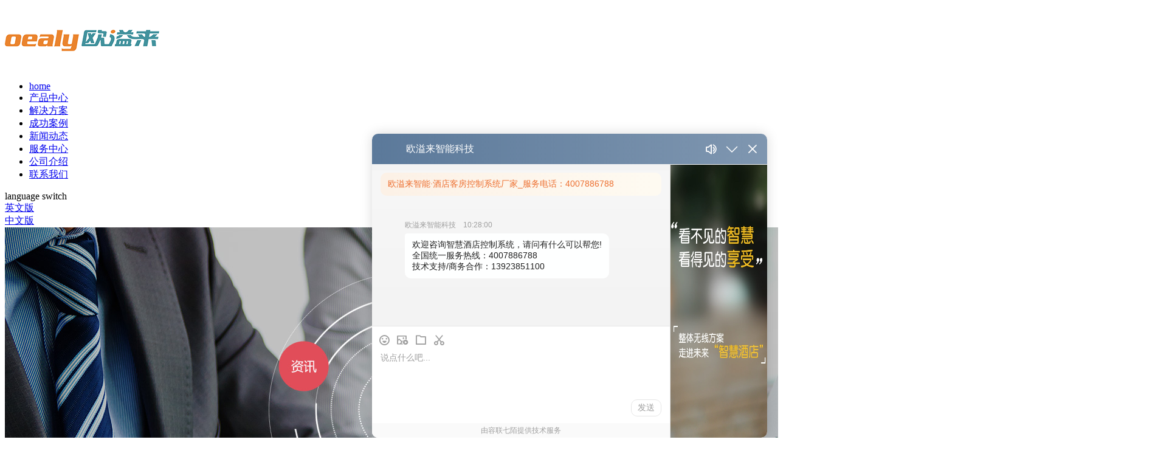

--- FILE ---
content_type: text/html;charset=utf-8
request_url: http://www.oealy.com/news_view.aspx?typeid=5&id=1025&fid=t2:5:2
body_size: 10281
content:
<!DOCTYPE HTML PUBLIC "-//W3C//DTD HTML 4.01 Transitional//EN" "http://www.w3c.org/TR/1999/REC-html401-19991224/loose.dtd">


<html lang="zh-cn" xmlns="http://www.w3.org/1999/xhtml">
<head><title>
	智慧酒店客控系统-欧溢来客控系统厂家
</title><meta name="keywords" content="智慧酒店客控系统"/><meta name="description" content="智能化已是现代生活的一个发展趋势。智慧酒店客控系统是在传统酒店基础上，融合了人工智能和物联网技术的一种全新管理系统。在这个数字化时代，智慧酒店客控系统作为一种创新的解决方案"/><meta name="mobile-agent" content="url=http://m.oealy.com/m/news_view.aspx?typeid=5&id=1025&fid=t2:5:2" /><meta name="applicable-device" content="pc"><meta content="text/html; charset=utf-8" http-equiv="Content-Type" /><link id="css__news_view" rel="stylesheet" type="text/css" href="/css/news_view.css?d=20210719184036" /><link rel="bookmark" href="/Images/logo.ico" /><link rel="shortcut icon" href="/Images/logo.ico" />
	
	<script type="text/javascript" > var _jtime=new Date();function jqload(){window.jLoad=new Date()-_jtime;}function jqerror(){window.jLoad=-1;}</script>
	<script type="text/javascript" src="https://1.rc.xiniu.com/js/jq/jqueryV173.js" onload="jqload()" onerror ="jqerror()" id ="jquery"></script>
	<script type="text/javascript" src="https://1.rc.xiniu.com/js/pb/1/Public.js"></script>	
	<script type="text/javascript" src="/Js/swfobject_modified.js"></script>
	<script type="text/javascript" src="/Js/swfobject.js"></script>
	 
<script>
// 百度流量统计
var _hmt = _hmt || [];
(function() {
  var hm = document.createElement("script");
  hm.src = "https://hm.baidu.com/hm.js?96d3772c0a13e0d1eaaf2a3ced54c903";
  var s = document.getElementsByTagName("script")[0]; 
  s.parentNode.insertBefore(hm, s);
})();
</script>
<script type='text/javascript' src='https://webchat02.7moor.com/javascripts/7moorInit.js?accessId=0cad5cc0-19d2-11f0-8099-e50092b227ba&autoShow=true&language=ZHCN' async='async'></script> 
</head>
<body class="news_view_body">
<form method="get" id="form1" name="form1" NavigateId="2" data-pid="021821821801452102000196207220014501982102080" data-mid="020801452102000196207220014501982102080">
<div class="aspNetHidden">
<input type="hidden" name="__VIEWSTATE" id="__VIEWSTATE" value="" />
</div>

         
        <div id="ea_h">
            <div class="top active">
                <div class="t_t">

    <div id="t_logo" class="t_logo"> 
        
        <div id="ea_l"><h1><a href="/" target="_self"><img alt="oealy欧溢来" src="/Images/Public/news_view/CgAGS1kjljyAUR3gAABBIAibe_0279.png?d=20170215091657" title="酒店客控系统"/></a></h1></div>
         
        
    </div>


                    <div id="xn_n_14_wrap" class="xn_n_14_wrap">
                        
                        <div class="xn_n_14_wrap_main">
                            <ul id="xn_n_14_VMenu1" class="type1Ul type1Ul_n000">
<li id="type1Li_n0" level=0 index=0 class="xn_n_14_wrap_menu1"><a href="/" target="_self" >home</a></li>
<li id="type1Li_n3" level=0 data_id="3" type="n" index=1 class="xn_n_14_wrap_menu1">
<a href="pro.aspx?FId=n3:3:3" target="_self"><span name="xn_n_14_VMenu11127988348|T_Navigates|Id|3|Name">产品中心</span></a><ul id="type1Ul_t301" style="display:none" class="type1Ul type1Ul_t301">
<li id="type1Li_t301_1" data_id="3_65" class="xn_n_14_wrap_menu2" type="t" index=1 level=1><a href="products.aspx?TypeId=65&FId=t3:65:3" target="_self"><span name="xn_n_14_VMenu11307623245|T_ProductTypes|Id|65|Name">RCU控制主机</span></a>
</li>
<li id="type1Li_t301_2" data_id="3_66" class="xn_n_14_wrap_menu2" type="t" index=2 level=1><a href="products.aspx?TypeId=66&FId=t3:66:3" target="_self"><span name="xn_n_14_VMenu1754738822|T_ProductTypes|Id|66|Name">RCU主机控制箱</span></a>
</li>
<li id="type1Li_t301_3" data_id="3_67" class="xn_n_14_wrap_menu2" type="t" index=3 level=1><a href="products.aspx?TypeId=67&FId=t3:67:3" target="_self"><span name="xn_n_14_VMenu1504547711|T_ProductTypes|Id|67|Name">开关面板</span></a>
<ul id="type1Ul_t3672" style="display:none" class="type1Ul type1Ul_t3672">
<li id="type1Li_t3672_1" data_id="3_80" class="xn_n_14_wrap_menu3" type="t" index=1 level=2><a href="products.aspx?TypeId=80&FId=t3:80:3" target="_self"><span name="xn_n_14_VMenu11769486719|T_ProductTypes|Id|80|Name">伯爵系列(BJ)</span></a>
</li>
<li id="type1Li_t3672_2" data_id="3_79" class="xn_n_14_wrap_menu3" type="t" index=2 level=2><a href="products.aspx?TypeId=79&FId=t3:79:3" target="_self"><span name="xn_n_14_VMenu11230541254|T_ProductTypes|Id|79|Name">天睿系列(TR)</span></a>
</li>
<li id="type1Li_t3672_3" data_id="3_78" class="xn_n_14_wrap_menu3" type="t" index=3 level=2><a href="products.aspx?TypeId=78&FId=t3:78:3" target="_self"><span name="xn_n_14_VMenu11696856430|T_ProductTypes|Id|78|Name">牡丹系列(MD)</span></a>
</li>
<li id="type1Li_t3672_4" data_id="3_77" class="xn_n_14_wrap_menu3" type="t" index=4 level=2><a href="products.aspx?TypeId=77&FId=t3:77:3" target="_self"><span name="xn_n_14_VMenu11723656437|T_ProductTypes|Id|77|Name">金韵系列(JY)</span></a>
</li>
<li id="type1Li_t3672_5" data_id="3_76" class="xn_n_14_wrap_menu3" type="t" index=5 level=2><a href="products.aspx?TypeId=76&FId=t3:76:3" target="_self"><span name="xn_n_14_VMenu1972646114|T_ProductTypes|Id|76|Name">木幽系列(MY)</span></a>
</li>
<li id="type1Li_t3672_6" data_id="3_75" class="xn_n_14_wrap_menu3" type="t" index=6 level=2><a href="products.aspx?TypeId=75&FId=t3:75:3" target="_self"><span name="xn_n_14_VMenu1400375462|T_ProductTypes|Id|75|Name">水柔系列(SR)</span></a>
</li>
<li id="type1Li_t3672_7" data_id="3_74" class="xn_n_14_wrap_menu3" type="t" index=7 level=2><a href="products.aspx?TypeId=74&FId=t3:74:3" target="_self"><span name="xn_n_14_VMenu12044918248|T_ProductTypes|Id|74|Name">土情系列(TQ)</span></a>
</li>
<li id="type1Li_t3672_8" data_id="3_73" class="xn_n_14_wrap_menu3" type="t" index=8 level=2><a href="products.aspx?TypeId=73&FId=t3:73:3" target="_self"><span name="xn_n_14_VMenu11160083484|T_ProductTypes|Id|73|Name">美点系列(MS)</span></a>
</li>
<li id="type1Li_t3672_9" data_id="3_72" class="xn_n_14_wrap_menu3" type="t" index=9 level=2><a href="products.aspx?TypeId=72&FId=t3:72:3" target="_self"><span name="xn_n_14_VMenu11604569002|T_ProductTypes|Id|72|Name">美极系列(MJ)</span></a>
</li>
</ul>
</li>
<li id="type1Li_t301_4" data_id="3_68" class="xn_n_14_wrap_menu2" type="t" index=4 level=1><a href="products.aspx?TypeId=68&FId=t3:68:3" target="_self"><span name="xn_n_14_VMenu11726876426|T_ProductTypes|Id|68|Name">空调温控器</span></a>
</li>
<li id="type1Li_t301_5" data_id="3_69" class="xn_n_14_wrap_menu2" type="t" index=5 level=1><a href="products.aspx?TypeId=69&FId=t3:69:3" target="_self"><span name="xn_n_14_VMenu11666727595|T_ProductTypes|Id|69|Name">取电开关</span></a>
</li>
<li id="type1Li_t301_6" data_id="3_70" class="xn_n_14_wrap_menu2" type="t" index=6 level=1><a href="products.aspx?TypeId=70&FId=t3:70:3" target="_self"><span name="xn_n_14_VMenu11455647733|T_ProductTypes|Id|70|Name">门口指示牌</span></a>
</li>
<li id="type1Li_t301_7" data_id="3_71" class="xn_n_14_wrap_menu2" type="t" index=7 level=1><a href="products.aspx?TypeId=71&FId=t3:71:3" target="_self"><span name="xn_n_14_VMenu11759242579|T_ProductTypes|Id|71|Name">酒店智能门锁</span></a>
</li>
<li id="type1Li_t301_8" data_id="3_82" class="xn_n_14_wrap_menu2" type="t" index=8 level=1><a href="products.aspx?TypeId=82&FId=t3:82:3" target="_self"><span name="xn_n_14_VMenu11449987553|T_ProductTypes|Id|82|Name">语音控制</span></a>
<ul id="type1Ul_t3822" style="display:none" class="type1Ul type1Ul_t3822">
<li id="type1Li_t3822_1" data_id="3_84" class="xn_n_14_wrap_menu3" type="t" index=1 level=2><a href="products.aspx?TypeId=84&FId=t3:84:3" target="_self"><span name="xn_n_14_VMenu11009840930|T_ProductTypes|Id|84|Name">AI语音音箱</span></a>
</li>
<li id="type1Li_t3822_2" data_id="3_83" class="xn_n_14_wrap_menu3" type="t" index=2 level=2><a href="products.aspx?TypeId=83&FId=t3:83:3" target="_self"><span name="xn_n_14_VMenu1378894772|T_ProductTypes|Id|83|Name">单机语音模块</span></a>
</li>
</ul>
</li>
<li id="type1Li_t301_9" data_id="3_85" class="xn_n_14_wrap_menu2" type="t" index=9 level=1><a href="products.aspx?TypeId=85&FId=t3:85:3" target="_self"><span name="xn_n_14_VMenu1539454524|T_ProductTypes|Id|85|Name">感应设备</span></a>
</li>
<li id="type1Li_t301_10" data_id="3_86" class="xn_n_14_wrap_menu2" type="t" index=10 level=1><a href="products.aspx?TypeId=86&FId=t3:86:3" target="_self"><span name="xn_n_14_VMenu1751844889|T_ProductTypes|Id|86|Name">电动窗帘</span></a>
</li>
<li id="type1Li_t301_11" data_id="3_87" class="xn_n_14_wrap_menu2" type="t" index=11 level=1><a href="products.aspx?TypeId=87&FId=t3:87:3" target="_self"><span name="xn_n_14_VMenu1341394906|T_ProductTypes|Id|87|Name">叮咚门铃</span></a>
</li>
<li id="type1Li_t301_12" data_id="3_81" class="xn_n_14_wrap_menu2" type="t" index=12 level=1><a href="solution_complex.aspx?FId=n25:25:25" rel="nofollow" target="_self"><span name="xn_n_14_VMenu11702188684|T_ProductTypes|Id|81|Name">可视化组合</span></a>
</li>
</ul>
</li>
<li id="type1Li_n25" level=0 data_id="25" type="n" index=2 class="xn_n_14_wrap_menu1">
<a href="solution.aspx?TypeId=126&FId=t25:126:25" rel="nofollow" target="_self"><span name="xn_n_14_VMenu11445610115|T_Navigates|Id|25|Name">解决方案</span></a><ul id="type1Ul_t2501" style="display:none" class="type1Ul type1Ul_t2501">
<li id="type1Li_t2501_1" data_id="25_126" class="xn_n_14_wrap_menu2" type="t" index=1 level=1><a href="solution.aspx?TypeId=126&FId=t25:126:25" rel="nofollow" target="_self"><span name="xn_n_14_VMenu1359592662|T_NewsTypes|Id|126|Name">客控系统控制方案</span></a>
<ul id="type1Ul_t251262" style="display:none" class="type1Ul type1Ul_t251262">
<li id="type1Li_t251262_1" data_id="25_138" class="xn_n_14_wrap_menu3" type="t" index=1 level=2><a href="solution.aspx?TypeId=138&FId=t25:138:25" rel="nofollow" target="_self"><span name="xn_n_14_VMenu11983675548|T_NewsTypes|Id|138|Name">智能语音控制</span></a>
</li>
<li id="type1Li_t251262_2" data_id="25_140" class="xn_n_14_wrap_menu3" type="t" index=2 level=2><a href="solution.aspx?TypeId=140&FId=t25:140:25" rel="nofollow" target="_self"><span name="xn_n_14_VMenu1609291915|T_NewsTypes|Id|140|Name">​弱电分散式</span></a>
</li>
<li id="type1Li_t251262_3" data_id="25_141" class="xn_n_14_wrap_menu3" type="t" index=3 level=2><a href="solution.aspx?TypeId=141&FId=t25:141:25" rel="nofollow" target="_self"><span name="xn_n_14_VMenu11409600918|T_NewsTypes|Id|141|Name">弱电集中式</span></a>
</li>
<li id="type1Li_t251262_4" data_id="25_142" class="xn_n_14_wrap_menu3" type="t" index=4 level=2><a href="solution.aspx?TypeId=142&FId=t25:142:25" rel="nofollow" target="_self"><span name="xn_n_14_VMenu1919256921|T_NewsTypes|Id|142|Name">手机App、微信控制方案</span></a>
</li>
</ul>
</li>
<li id="type1Li_t2501_2" data_id="25_128" class="xn_n_14_wrap_menu2" type="t" index=2 level=1><a href="solution.aspx?TypeId=128&FId=t25:128:25" rel="nofollow" target="_self"><span name="xn_n_14_VMenu1410515732|T_NewsTypes|Id|128|Name">智能酒店</span></a>
</li>
<li id="type1Li_t2501_3" data_id="25_127" class="xn_n_14_wrap_menu2" type="t" index=3 level=1><a href="solution.aspx?TypeId=127&FId=t25:127:25" rel="nofollow" target="_self"><span name="xn_n_14_VMenu11766062887|T_NewsTypes|Id|127|Name">智能家居</span></a>
</li>
<li id="type1Li_t2501_4" data_id="25_129" class="xn_n_14_wrap_menu2" type="t" index=4 level=1><a href="solution.aspx?TypeId=129&FId=t25:129:25" rel="nofollow" target="_self"><span name="xn_n_14_VMenu1755271468|T_NewsTypes|Id|129|Name">智能办公</span></a>
</li>
<li id="type1Li_t2501_5" data_id="25_130" class="xn_n_14_wrap_menu2" type="t" index=5 level=1><a href="solution.aspx?TypeId=130&FId=t25:130:25" rel="nofollow" target="_self"><span name="xn_n_14_VMenu1759473074|T_NewsTypes|Id|130|Name">智能楼宇</span></a>
</li>
<li id="type1Li_t2501_6" data_id="25_131" class="xn_n_14_wrap_menu2" type="t" index=6 level=1><a href="solution.aspx?TypeId=131&FId=t25:131:25" rel="nofollow" target="_self"><span name="xn_n_14_VMenu1787960964|T_NewsTypes|Id|131|Name">智能小区</span></a>
</li>
<li id="type1Li_t2501_7" data_id="25_136" class="xn_n_14_wrap_menu2" type="t" index=7 level=1><a href="solution.aspx?TypeId=136&FId=t25:136:25" rel="nofollow" target="_self"><span name="xn_n_14_VMenu180099307|T_NewsTypes|Id|136|Name">智能控制方式</span></a>
</li>
</ul>
</li>
<li id="type1Li_n4" level=0 data_id="4" type="n" index=3 class="xn_n_14_wrap_menu1">
<a href="case.aspx?FId=n4:4:4" target="_self"><span name="xn_n_14_VMenu1638115774|T_Navigates|Id|4|Name">成功案例</span></a><ul id="type1Ul_t401" style="display:none" class="type1Ul type1Ul_t401">
<li id="type1Li_t401_1" data_id="4_29" class="xn_n_14_wrap_menu2" type="t" index=1 level=1><a href="case.aspx?TypeId=29&FId=t4:29:4" target="_self"><span name="xn_n_14_VMenu1476207824|T_NewsTypes|Id|29|Name">酒店行业</span></a>
</li>
<li id="type1Li_t401_2" data_id="4_30" class="xn_n_14_wrap_menu2" type="t" index=2 level=1><a href="case.aspx?TypeId=30&FId=t4:30:4" target="_self"><span name="xn_n_14_VMenu12128264444|T_NewsTypes|Id|30|Name">政府/地产</span></a>
</li>
</ul>
</li>
<li id="type1Li_n2" level=0 data_id="2" type="n" index=4 class="xn_n_14_wrap_menu1">
<a href="news.aspx?FId=n2:2:2" target="_self"><span name="xn_n_14_VMenu11003549141|T_Navigates|Id|2|Name">新闻动态</span></a><ul id="type1Ul_t201" style="display:none" class="type1Ul type1Ul_t201">
<li id="type1Li_t201_1" data_id="2_4" class="xn_n_14_wrap_menu2" type="t" index=1 level=1><a href="news.aspx?TypeId=4&FId=t2:4:2" target="_self"><span name="xn_n_14_VMenu11700939262|T_NewsTypes|Id|4|Name">公司新闻</span></a>
</li>
<li id="type1Li_t201_2" data_id="2_5" class="xn_n_14_wrap_menu2" type="t" index=2 level=1><a href="news.aspx?TypeId=5&FId=t2:5:2" target="_self"><span name="xn_n_14_VMenu1365660114|T_NewsTypes|Id|5|Name">行业动态</span></a>
</li>
<li id="type1Li_t201_3" data_id="2_28" class="xn_n_14_wrap_menu2" type="t" index=3 level=1><a href="news.aspx?TypeId=28&FId=t2:28:2" target="_self"><span name="xn_n_14_VMenu11199050150|T_NewsTypes|Id|28|Name">公司人员变动</span></a>
</li>
</ul>
</li>
<li id="type1Li_n14" level=0 data_id="14" type="n" index=5 class="xn_n_14_wrap_menu1">
<a href="down.aspx?FId=t14:12:14" rel="nofollow" target="_self"><span name="xn_n_14_VMenu11053443035|T_Navigates|Id|14|Name">服务中心</span></a><ul id="type1Ul_t1401" style="display:none" class="type1Ul type1Ul_t1401">
<li id="type1Li_t1401_1" data_id="14_12" class="xn_n_14_wrap_menu2" type="t" index=1 level=1><a href="down_view.aspx?TypeId=12&FId=t14:12:14&id=36" rel="nofollow" target="_self"><span name="xn_n_14_VMenu11579682863|T_FileTypes|Id|12|Name">产品方案</span></a>
</li>
<li id="type1Li_t1401_2" data_id="14_15" class="xn_n_14_wrap_menu2" type="t" index=2 level=1><a href="down.aspx?TypeId=15&FId=t14:15:14" rel="nofollow" target="_self"><span name="xn_n_14_VMenu1540547301|T_FileTypes|Id|15|Name">技术资料</span></a>
</li>
<li id="type1Li_t1401_3" data_id="14_11" class="xn_n_14_wrap_menu2" type="t" index=3 level=1><a href="down.aspx?TypeId=11&FId=t14:11:14" rel="nofollow" target="_self"><span name="xn_n_14_VMenu1310367012|T_FileTypes|Id|11|Name">在线下载</span></a>
</li>
<li id="type1Li_t1401_4" data_id="14_14" class="xn_n_14_wrap_menu2" type="t" index=4 level=1><a href="down_view.aspx?TypeId=14&FId=t14:14:14&id=34" rel="nofollow" target="_self"><span name="xn_n_14_VMenu11738839596|T_FileTypes|Id|14|Name">售后服务</span></a>
</li>
</ul>
</li>
<li id="type1Li_n1" level=0 data_id="1" type="n" index=6 class="xn_n_14_wrap_menu1">
<a href="about.aspx?TypeId=1&FId=t1:1:1" rel="nofollow" target="_self"><span name="xn_n_14_VMenu1114415388|T_Navigates|Id|1|Name">公司介绍</span></a><ul id="type1Ul_t101" style="display:none" class="type1Ul type1Ul_t101">
<li id="type1Li_t101_1" data_id="1_1" class="xn_n_14_wrap_menu2" type="t" index=1 level=1><a href="about.aspx?TypeId=1&FId=t1:1:1" rel="nofollow" target="_self"><span name="xn_n_14_VMenu11085682150|T_NewsTypes|Id|1|Name">公司简介</span></a>
<ul id="type1Ul_t112" style="display:none" class="type1Ul type1Ul_t112">
<li id="type1Li_t112_1" data_id="1_132" class="xn_n_14_wrap_menu3" type="t" index=1 level=2><a href="about.aspx?TypeId=132&FId=t1:132:1" rel="nofollow" target="_self"><span name="xn_n_14_VMenu1585098547|T_NewsTypes|Id|132|Name">视频展示</span></a>
</li>
</ul>
</li>
<li id="type1Li_t101_2" data_id="1_2" class="xn_n_14_wrap_menu2" type="t" index=2 level=1><a href="about.aspx?TypeId=2&FId=t1:2:1" rel="nofollow" target="_self"><span name="xn_n_14_VMenu1362117331|T_NewsTypes|Id|2|Name">企业文化</span></a>
</li>
<li id="type1Li_t101_3" data_id="1_3" class="xn_n_14_wrap_menu2" type="t" index=3 level=1><a href="honor.aspx?TypeID=3&fid=t1:3:1" rel="nofollow" target="_self"><span name="xn_n_14_VMenu1313406778|T_NewsTypes|Id|3|Name">荣誉资质</span></a>
</li>
</ul>
</li>
<li id="type1Li_n7" level=0 data_id="7" type="n" index=7 class="xn_n_14_wrap_menu1">
<a href="contact.aspx?FId=n7:7:7" rel="nofollow" target="_self"><span name="xn_n_14_VMenu1183668313|T_Navigates|Id|7|Name">联系我们</span></a><ul id="type1Ul_t701" style="display:none" class="type1Ul type1Ul_t701">
<li id="type1Li_t701_1" data_id="7_13" class="xn_n_14_wrap_menu2" type="t" index=1 level=1><a href="contact.aspx?TypeId=13&FId=t7:13:7" rel="nofollow" target="_self"><span name="xn_n_14_VMenu194620975|T_NewsTypes|Id|13|Name">联系我们</span></a>
</li>
</ul>
</li>
</ul>
<script type="text/javascript">var xn_n_14_VMenu1={normal:{class1:'xn_n_14_wrap_menu1',class2:'xn_n_14_wrap_menu2',class3:'xn_n_14_wrap_menu3',class4:'xn_n_14_wrap_menu4',class5:'xn_n_14_wrap_menu5',class6:'xn_n_14_wrap_menu6'},visited:{class1:'xn_n_14_wrap_menu1_2',class2:'xn_n_14_wrap_menu2_2',class3:'xn_n_14_wrap_menu3_2',class4:'xn_n_14_wrap_menu4_2',class5:'xn_n_14_wrap_menu5_2',class6:'xn_n_14_wrap_menu6_2',class6:'xn_n_14_wrap_menu6_2'},home:{defaultClass:'xn_n_14_wrap_menu1',visitedClass:'xn_n_14_wrap_menu1_2'},content:{defaultClass:'',visitedClass:'',focusClass:''},focus:{class1:'xn_n_14_wrap_menu1_cur',class2:'xn_n_14_wrap_menu2_cur',class3:'xn_n_14_wrap_menu3_cur',class4:'xn_n_14_wrap_menu4_cur',class5:'xn_n_14_wrap_menu5_cur',class6:'xn_n_14_wrap_menu6_cur'},beforeTag:{packUpClass:'',packDownClass:''},expendEffect:1,aniEffect:3,fIdParam:'FId',topUlId:'xn_n_14_VMenu1',homeLiId:'type1Li_n0'};xn_n_14_VMenu1.menu=new BaseControlMenu();xn_n_14_VMenu1.menu.Init('xn_n_14_VMenu1',xn_n_14_VMenu1);xn_n_14_VMenu1.menu.InitMenu('type1Ul_n000',xn_n_14_VMenu1);</script>
                        </div>
                        
                        
                    </div>

                  


                    <div id="xn_h_3_wrap" class="xn_h_3_wrap">
                        
                            <div class="xn_h_3_Lang">
                                <div class="xn_h_3_Lang_lb">
                                    <div class="xn_h_3_Lang_top">
                                        <span class="xn_h_3_Lang_topwenzi">
                                            
                                            <span name="_3_Lang_topwenzi">language switch</span>
                                            
                                        </span>
                                    </div>
                                    <div class="xn_h_3_Lang_HVbox">
                                        
                                                <div class="xn_h_3_Lang_wenzi">
                                                    <a href='http://en.oealy.com' rel="nofollow">英文版</a>
                                                </div>
                                            
                                                <div class="xn_h_3_Lang_wenzi">
                                                    <a href='http://www.oealy.com' rel="nofollow">中文版</a>
                                                </div>
                                            
                                    </div>
                                </div>
                            </div>
                        
                        
                    </div>

</div>

<div id="ea_n"></div>

            </div>
        </div>
        

  
        <div id="ea_ba">

            <div id="products_banner" class="products_banner">
                <div class="products_banner_m">
                    <img  data-original="/Images/Public/news_view/CgAGS1kmM5uAcpDWAASO_0ONcjc363.jpg" alt="" />
                </div>
                
            </div>

        </div>
        
  
        <div id="ea_c">
            <div class="n_main">
                <div class="n_content">
                    <div class="n_content_left"></div>
                    <div class="n_content_right">
                        <div class="n_content_right_name">

                        <div id="n_content_left_cnt" class="n_content_left_cnt">
                            <ul id="ShoveWebControl_VMenu2" class="left_typeUl left_typeUl_n000" style="display:none">
<ul id="left_typeUl_t200" class="left_typeUl left_typeUl_t200">
<li id="left_typeLi_t200_1" data_id="2_4" class="left_menu1" type="t" index=1 level=0><a href="news.aspx?TypeId=4&FId=t2:4:2" target="_self"><span name="ShoveWebControl_VMenu2156006800|T_NewsTypes|Id|4|Name">公司新闻</span></a>
</li>
<li id="left_typeLi_t200_2" data_id="2_5" class="left_menu1" type="t" index=2 level=0><a href="news.aspx?TypeId=5&FId=t2:5:2" target="_self"><span name="ShoveWebControl_VMenu21058284079|T_NewsTypes|Id|5|Name">行业动态</span></a>
</li>
<li id="left_typeLi_t200_3" data_id="2_28" class="left_menu1" type="t" index=3 level=0><a href="news.aspx?TypeId=28&FId=t2:28:2" target="_self"><span name="ShoveWebControl_VMenu2799710588|T_NewsTypes|Id|28|Name">公司人员变动</span></a>
</li>
</ul>
</ul>
<script type="text/javascript">var ShoveWebControl_VMenu2={normal:{class1:'left_menu1',class2:'left_menu2',class3:'left_menu3',class4:'left_menu4',class5:'left_menu5',class6:'left_menu6'},visited:{class1:'left_menu1_2',class2:'left_menu2_2',class3:'left_menu3_2',class4:'left_menu4_2',class5:'left_menu5_2',class6:'left_menu6_2',class6:'left_menu6_2'},home:{defaultClass:'nav_menu1',visitedClass:'nav_menu1_2'},content:{defaultClass:'',visitedClass:'',focusClass:''},focus:{class1:'left_menu1_cur',class2:'left_menu2_cur',class3:'left_menu3_cur',class4:'left_menu4_cur',class5:'left_menu5_cur',class6:'left_menu6_cur'},beforeTag:{packUpClass:'',packDownClass:''},expendEffect:1,aniEffect:2,fIdParam:'FId',topUlId:'ShoveWebControl_VMenu2'};ShoveWebControl_VMenu2.menu=new BaseControlMenu();ShoveWebControl_VMenu2.menu.Init('ShoveWebControl_VMenu2',ShoveWebControl_VMenu2);;</script>
                            
                        </div>


                            <div id="n_content_right_name_r" class="n_content_right_name_r"> 
                                <ul>
                                  <li>
                                        <img src="/Images/Contents/news_view/icpsp1_n_right_wz.png" alt="" />
                                    </li>
                                    <li><span class="n_r_wz1">
                                        
                                        <span name="_n_r_wz1">当前的位置：</span>
                                        
                                    </span><span class="n_r_wz2">
                                        <a href="/">
                                            <span name="_n_r_wz2">首页</span>
                                            </a>
                                    </span><span class="n_r_wz3">＞</span>
                                   <span class="n_r_wz4">
                                            <span id='ShoveWebControl_Text_news'><a href="news.aspx?fid=n2:2:2" target="_self">新闻动态</a></span>
                                        </span>
                                        <span class="n_r_wz5">＞</span>
                                        <span class="n_r_wz6">
                                            <a href="news.aspx?TypeId=5&FId=t2:5:2" class="curr1">行业动态</a>
                                        </span>
                                    </li>
                                </ul>
                                
                            </div>

                        </div>
                        <div class="n_content_right_m">

<div id="news_view_head" class="news_view_head">
    <div class="news_view_title">
        <h2 style="font-size: inherit"><span id='ShoveWebControl_Text2'>智慧酒店客控系统</span></h2>
    </div>
    <div class="news_view_date">
        <span class="news_view_date1">日期：</span>
        <span id='ShoveWebControl_Text3'>2023-12-11</span>
    </div>
    <div class="news_view_click">
        <span class="news_view_date1">浏览次数:</span>
        <span id='ShoveWebControl_Text5'>44</span><script type='text/javascript'>var cvc=$('#ShoveWebControl_Text5');cvc.hide();AjaxMethod('Common','UpdateClickCount',{field:'ClickCount',nid:-1,tid:10010,id:1025},function(data){cvc.text(data);cvc.show();});</script>
    </div>
    
</div>


<div id="news_view" class="news_view">
    <span id='ShoveWebControl_Text4'><p style="text-indent: 2em;">智能化已是现代生活的一个发展趋势。<a href="http://www.oealy.com" target="_blank"><strong>智慧酒店客控系统</strong></a>是在传统酒店基础上，融合了人工智能和物联网技术的一种全新管理系统。在这个数字化时代，智慧酒店客控系统作为一种创新的解决方案，将独特体验带入住客日常，正逐渐改变人们对于酒店住宿的认知。</p><p style="text-indent: 2em; text-align: center;"><img width="363" src="https://boss.niuren.com/upload/image/2023/12/10/6383783101811905831120196.png" title="智慧酒店客控系统.png" alt="智慧酒店客控系统.png"/></p><p style="text-indent: 2em;">它给酒店客控带来的创新，体现在哪些方面呢？</p><p style="text-indent: 2em;">一、智能集成一体化控制</p><p style="text-indent: 2em;">在传统酒店中，住客通常需要使用遥控器或触摸开关来控制客房设备，操作繁琐且不直观。而智慧酒店客控系统则将这些操作集成在一个手机应用中，通过简单的触摸或语音指令即可实现对客房设备的控制，简单、直观。此外，客控系统还可以与酒店管理系统相连接，工作效率和服务质量都得以提升。</p><p style="text-indent: 2em;">二、便捷、智能化服务</p><p style="text-indent: 2em;">智慧酒店客控系统通过智能化的方式，使得住客可通过手机应用程序预订客房、办理入住手续，以及实时查询酒店优惠信息和周边交通等。客控系统在入住期间会根据住客需求，智能调节房间温度、灯光亮度，甚至自动播放喜爱的音乐，为住客打造一个舒适、温馨的环境。</p><p style="text-indent: 2em;">三、消费习惯学习、个性化服务</p><p style="text-indent: 2em;">智慧酒店客控系统可以通过学习住客的习惯和喜好，根据住客的历史记录推荐餐厅、旅游景点等，满足个性化需求。同时，客控系统还可以与语音助手相结合，具备人机对话功能，通过简单语音指令控制客房内设备。</p><p style="text-indent: 2em;">四、个人信息隐私安全性</p><p style="text-indent: 2em;">安全性是在指挥酒店客控系统中着重考虑的因素。系统采用加密技术和身份验证等手段，确保住客个人信息和隐私的安全。同时还能对客房内的安全状态进行监控，如检测烟雾、监控门窗等，确保住客的人身安全。</p><p style="text-indent: 2em;">创新是智慧酒店客控系统的核心特点之一。总而言之，智慧酒店客控系统通过与酒店设施、客房电子设备等进行互联互通，实现酒店内部自动化和智能化管理。它提升住客的舒适度和便捷度，也提升了酒店的管理效率和服务质量。随着科技进步，也将有更多创新的客控系统问世，为住客提供更智能化、更高品质的住宿体验。</p></span>
    <div class="news_view_cle1"></div>
    
</div>


<div id="news_view_sx" class="news_view_sx">
    
    <div id="EIMS_C_3_1_ShowInfo" style="COLOR: red"></div>
    <div id="EIMS_C_3_1_box_div">
        <span id="EIMS_C_3_1_Upli" class="EIMS_C_3_1_page">
            <a href="/news_view.aspx?typeid=5&id=1026&fid=t2:5:2" id="EIMS_C_3_1_Up" title="高级酒店客房智能控制系统">上一篇</a></span><span id="EIMS_C_3_1_Downli" class="EIMS_C_3_1_page"><a href="/news_view.aspx?typeid=5&id=1024&fid=t2:5:2" id="EIMS_C_3_1_Down" title="智能酒店客房系统">下一篇</a> 
        </span>
    </div>
    
    
    
</div>


                        <div class="xn_c_newsv_7_wrap" id="xn_c_newsv_7_wrap">
                            
                                <div class="xn_c_newv_7_wbox">
                                    <ul>
                                        <li class="xn_c_newsv_7_list1">
                                            <div class="xn_c_newsv_7_headTitle">
                                                <span class="xn_c_newsv_7_headTitle1">
                                                
                                                <span name="_xn_c_newsv_7_headTitle1">&nbsp 推荐案例</span>
                                                
                                                </span>
                                                <span class="xn_c_newsv_7_headTitle2">
                                                
                                                <span name="_xn_c_newsv_7_headTitle2"></span>
                                                
                                                </span>
                                                <span class="xn_c_newsv_7_headTitle3">
                                                
                                                <span name="_xn_c_newsv_7_headTitle3"></span>
                                                
                                                </span>
                                                <span class="xn_c_newsv_7_headmore">
                                                    <a href="news.aspx?FId=n2:2:2">
                                                    
                                                    <span name="_xn_c_newsv_7_headmore"></span>
                                                    
                                                    </a>
                                                </span>
                                            </div>
                                        </li>
                                        
                                                <li class="xn_c_newsv_7_list">
                                                    <div class="xn_c_newsv_7_title">
                                                        <a title='客房控制系统原理介绍' href='news_view.aspx?TypeId=5&Id=1097&Fid=t2:5:2' target="_blank">
                                                            客房控制系统原理介绍
                                                        </a>
                                                    </div>
                                                   
                                                    <div class="xn_c_newsv_7_time">
                                                       <span id='xn_c_newsv_7_Data_xn_c_newsv_7_Text2_0'>2024-04-19</span>
                                                    </div>
                                                    
                                                </li>
                                            
                                                <li class="xn_c_newsv_7_list">
                                                    <div class="xn_c_newsv_7_title">
                                                        <a title='酒店智能化控制系统' href='news_view.aspx?TypeId=5&Id=1096&Fid=t2:5:2' target="_blank">
                                                            酒店智能化控制系统
                                                        </a>
                                                    </div>
                                                   
                                                    <div class="xn_c_newsv_7_time">
                                                       <span id='xn_c_newsv_7_Data_xn_c_newsv_7_Text2_1'>2024-04-18</span>
                                                    </div>
                                                    
                                                </li>
                                            
                                                <li class="xn_c_newsv_7_list">
                                                    <div class="xn_c_newsv_7_title">
                                                        <a title='深圳酒店客房智能控制系统' href='news_view.aspx?TypeId=5&Id=1095&Fid=t2:5:2' target="_blank">
                                                            深圳酒店客房智能控制系统
                                                        </a>
                                                    </div>
                                                   
                                                    <div class="xn_c_newsv_7_time">
                                                       <span id='xn_c_newsv_7_Data_xn_c_newsv_7_Text2_2'>2024-04-17</span>
                                                    </div>
                                                    
                                                </li>
                                            
                                                <li class="xn_c_newsv_7_list">
                                                    <div class="xn_c_newsv_7_title">
                                                        <a title='智能酒店客房系统定制' href='news_view.aspx?TypeId=5&Id=1094&Fid=t2:5:2' target="_blank">
                                                            智能酒店客房系统定制
                                                        </a>
                                                    </div>
                                                   
                                                    <div class="xn_c_newsv_7_time">
                                                       <span id='xn_c_newsv_7_Data_xn_c_newsv_7_Text2_3'>2024-04-16</span>
                                                    </div>
                                                    
                                                </li>
                                            
                                                <li class="xn_c_newsv_7_list">
                                                    <div class="xn_c_newsv_7_title">
                                                        <a title='客房智能控制系统' href='news_view.aspx?TypeId=5&Id=1093&Fid=t2:5:2' target="_blank">
                                                            客房智能控制系统
                                                        </a>
                                                    </div>
                                                   
                                                    <div class="xn_c_newsv_7_time">
                                                       <span id='xn_c_newsv_7_Data_xn_c_newsv_7_Text2_4'>2024-04-15</span>
                                                    </div>
                                                    
                                                </li>
                                            
                                                <li class="xn_c_newsv_7_list">
                                                    <div class="xn_c_newsv_7_title">
                                                        <a title='酒店智能密码门锁' href='news_view.aspx?TypeId=5&Id=1092&Fid=t2:5:2' target="_blank">
                                                            酒店智能密码门锁
                                                        </a>
                                                    </div>
                                                   
                                                    <div class="xn_c_newsv_7_time">
                                                       <span id='xn_c_newsv_7_Data_xn_c_newsv_7_Text2_5'>2024-04-12</span>
                                                    </div>
                                                    
                                                </li>
                                            
                                    </ul>
                                </div>
                            
                            
                        </div>

                            <div class="news_view_foot">
                            </div>
                        </div>
                    </div>
                    <div class="clear"></div>
                </div>
            </div>
        </div>
       
        
  
        <div id="ea_b">
            <div class="foot">
              
                 
                    <div id="foot_nav2" class="foot_nav2">
                        <ul id="ShoveWebControl_VMenu4" class="foot_type2Ul foot_type2Ul_n000">
<li id="foot_type2Li_n3" level=0 data_id="3" type="n" index=1 class="">
<a href="pro.aspx?FId=n3:3:3" target="_self"><span name="ShoveWebControl_VMenu41516881835|T_Navigates|Id|3|Name">产品中心</span></a></li>
<li id="foot_type2Li_n25" level=0 data_id="25" type="n" index=2 class="">
<a href="solution.aspx?TypeId=126&FId=t25:126:25" rel="nofollow" target="_self"><span name="ShoveWebControl_VMenu41763002276|T_Navigates|Id|25|Name">解决方案</span></a></li>
<li id="foot_type2Li_n4" level=0 data_id="4" type="n" index=3 class="">
<a href="case.aspx?FId=n4:4:4" target="_self"><span name="ShoveWebControl_VMenu41486059389|T_Navigates|Id|4|Name">成功案例</span></a></li>
<li id="foot_type2Li_n2" level=0 data_id="2" type="n" index=4 class="">
<a href="news.aspx?FId=n2:2:2" target="_self"><span name="ShoveWebControl_VMenu4296436114|T_Navigates|Id|2|Name">新闻动态</span></a></li>
<li id="foot_type2Li_n14" level=0 data_id="14" type="n" index=5 class="">
<a href="down.aspx?FId=t14:12:14" rel="nofollow" target="_self"><span name="ShoveWebControl_VMenu41714781406|T_Navigates|Id|14|Name">服务中心</span></a></li>
<li id="foot_type2Li_n1" level=0 data_id="1" type="n" index=6 class="">
<a href="about.aspx?TypeId=1&FId=t1:1:1" rel="nofollow" target="_self"><span name="ShoveWebControl_VMenu4692820441|T_Navigates|Id|1|Name">公司介绍</span></a></li>
<li id="foot_type2Li_n7" level=0 data_id="7" type="n" index=7 class="">
<a href="contact.aspx?FId=n7:7:7" rel="nofollow" target="_self"><span name="ShoveWebControl_VMenu4446464116|T_Navigates|Id|7|Name">联系我们</span></a></li>
</ul>
<script type="text/javascript">var ShoveWebControl_VMenu4={normal:{class1:'',class2:'',class3:'',class4:'',class5:'',class6:''},visited:{class1:'',class2:'',class3:'',class4:'',class5:'',class6:'',class6:''},home:{defaultClass:'',visitedClass:''},content:{defaultClass:'',visitedClass:'',focusClass:''},focus:{class1:'',class2:'',class3:'',class4:'',class5:'',class6:''},beforeTag:{packUpClass:'',packDownClass:''},expendEffect:1,aniEffect:1,fIdParam:'FId',topUlId:'ShoveWebControl_VMenu4'};ShoveWebControl_VMenu4.menu=new BaseControlMenu();ShoveWebControl_VMenu4.menu.Init('ShoveWebControl_VMenu4',ShoveWebControl_VMenu4);;</script>
                        
                    </div>

              
              
<div class="foot_c">

                    <div id="foot_copy" class="foot_copy">
                        <div class="foot_copy_name">
                            <span name="_foot_copy1|" >Copyright ©2005 - 2019 深圳市歐溢來電子有限公司</span>
                        </div>
                        <div class="foot_copy_ba">
                            <a rel="nofollow" href="https://beian.miit.gov.cn" target="_blank">
                                <span name="_foot_copy2|" >粤ICP备13023738号-1</span>
                            </a>
                        </div>
<div class="foot_copy_ba"><a href="/siteMap.xml" class="foot_copy_map" target="_blank">&nbsp;&nbsp;网站地图</a></div>
                        
                    
 <div class="foot_copy_ba"><span class="xn_brand">犀牛云提供企业云服务</span></div> </div>


                    <div class="xn_f_2_warp" id="xn_f_2_warp">
                        
                        <div class="xn_f_2_box">
                            
                        </div>
                        
                    </div>


                </div>
            </div>
        </div>        
        

   <div id="ea_m">
		
	    
            ignore
            <div class="xn_m_1_warp" NewMarket="true" id="xn_m_1_warp">
                <div class="xn_m_1_head"><div class="close" id="close">X</div></div>
                <div class="xn_m_1_cent" id="xn_m_1_cent">
                    <div class="xn_m_1_markrt_qq xn_m_1_mbox">
                        <div class="xn_m_1_orderId">
                            <span id='xn_m_1_order1'>1</span>
                        </div>
                        <h4><span id='xn_m_1_Text1'>QQ设置</span></h4>
                        <ul>
                            
                                    <li><a rel="nofollow" target='_blank' href='http://wpa.qq.com/msgrd?v=3&uin=2851507292&site=qq&menu=yes'><img border='0' src='http://wpa.qq.com/pa?p=2:123456789:41' alt='李助理' title='李助理'></a></li>
                                
                                    <li><a rel="nofollow" target='_blank' href='http://wpa.qq.com/msgrd?v=3&uin=&site=qq&menu=yes'><img border='0' src='http://wpa.qq.com/pa?p=2:123456789:41' alt='客服' title='客服'></a></li>
                                
                                    <li><a rel="nofollow" target='_blank' href='http://wpa.qq.com/msgrd?v=3&uin=2851507290&site=qq&menu=yes'><img border='0' src='http://wpa.qq.com/pa?p=2:123456789:41' alt='西北区域经理' title='西北区域经理'></a></li>
                                
                        </ul>
                    </div>

                    <div class="xn_m_1_markrt_sky xn_m_1_mbox">
                        <div class="xn_m_1_orderId">
                            <span id='xn_m_1_order2'>3</span>
                        </div>
                        <h4><span id='xn_m_1_Text2'>SKYPE 设置</span></h4>
                        <ul>
                            
                                    <li><a href='skype:skypeAcc?call' onClick="return skypeCheck();"><img src='/Images/Marketings/news_view/skype_icon.gif' alt="客户名称" /></a></li>
                                
                        </ul>
                    </div>

                    <div class="xn_m_1_markrt_ali xn_m_1_mbox">
                        <div class="xn_m_1_orderId">
                            <span id='xn_m_1_order3'>4</span>
                        </div>
                        <h4><span id='xn_m_1_Text3'>阿里旺旺设置</span></h4>
                        <ul>
                            
                                    <li><a rel="nofollow" target="_blank" href='http://www.taobao.com/webww/ww.php?ver=3&touid=AliAcc&siteid=cntaobao&status=1&charset=utf-8'><img border="0" src='http://amos.alicdn.com/realonline.aw?v=2&uid=AliAcc&site=cntaobao&s=1&charset=utf-8' alt='在线客服' /></a></li>
                                
                        </ul>
                    </div>

                    <div class="xn_m_1_markrt_code xn_m_1_mbox">
                        <div class="xn_m_1_orderId">
                            <span id='xn_m_1_order4'>6</span>
                        </div>
                        ignore
                    </div>
                </div>
                <div class="xn_m_1_foot"></div>
                <div class="xn_m_1_small_but" id="xn_m_1_small_but">展开</div>
                
            </div>
            
		
   </div>



<div id="ea_wj"></div>


<div id="ea_pi"></div>

  <input type="hidden" id="pageId" value="11" />
  <script id="js__news_view" type="text/javascript" src="/js/news_view.js?d=20210719184036" ></script>


                            <div isDualCore='0' class='mobile_hide' style='position:fixed;z-index:60000;display:none;left:1px;top:830px;;width:100px; height:100px;' id='qrWeixin'>
                                <img data-original='/Images/qrCode_WeiXinSubscibe.jpg' src='/Images/qrCode_WeiXinSubscibe.jpg' alt='' width='100' height='100' />
                                <div style=' font-family:微软雅黑; font-size:12px; line-height:16px; padding:0 8px;background:#fff; text-align:center;'>微信扫码<br/>关注最新动态</div>
                            </div><script type='text/javascript'>(function(){function g(b,a){var c=b.getItem(a);if(!c)return'';c=JSON.parse(c);return c.time&&new Date(c.time)<new Date?'':c.val||''}var l=new Date,h=null,k=function(){window.acessFinish=new Date-l};window.addEventListener?window.addEventListener('load',k):window.attachEvent&&window.attachEvent('onload',k);var h=setTimeout(function(){h&&clearTimeout(h);var b=document.location.href,a;a=/\.html|.htm/.test(document.location.href)?document.forms[0].getAttribute('Page'):'';b='/Admin/Access/Load.ashx?ver\x3d1\x26req\x3d'+d(b);a&&(b+='\x26f\x3d'+d(a));a=d(window.document.referrer);if(3E3<a.length){var c=ref.indexOf('?');0<c&&(a=d(ref.substr(0,c)))}var c=g(localStorage,'_hcid'),f=g(sessionStorage,'_hsid'),e=g(localStorage,'_huid');a&&(b+='\x26ref\x3d'+a);c&&(b+='\x26_hcid\x3d'+c);f&&(b+='\x26_hsid\x3d'+f);e&&(b+='\x26_huid\x3d'+e);b+='\x26sw\x3d'+screen.width+'\x26sh\x3d'+screen.height;b+='\x26cs\x3d'+(window.jLoad?window.jLoad:-1);b+='\x26_t\x3d'+Math.random();b+='\x26ht\x3d'+d(('https:'==document.location.protocol?'https://':'http://')+document.domain);$?$.getScript(b):(a=document.createElement('script'),a.src=b,document.body.appendChild(a))},3E3),e=null,d=function(b){if(!b)return'';if(!e){e={};for(var a=0;10>a;a++)e[String.fromCharCode(97+a)]='0'+a.toString();for(a=10;26>a;a++)e[String.fromCharCode(97+a)]=a.toString()}for(var c='',f,d,g=b.length,a=0;a<g;a++)f=b.charAt(a),c=(d=e[f])?c+('x'+d):c+f;return encodeURIComponent(c).replace(/%/g,'x50').replace(/\./g,'x51')}})();</script><script type='text/javascript' src='https://1.rc.xiniu.com/js/pb/shareWeixin.min.js'></script><span id='baiduContainer' style='display:none'>&nbsp;&nbsp;<script>
var _hmt = _hmt || [];
(function() {
  var hm = document.createElement("script");
  hm.src = "//hm.baidu.com/hm.js?717c449272adfaac9f8711c5f85941fb";
  var s = document.getElementsByTagName("script")[0]; 
  s.parentNode.insertBefore(hm, s);
})();
</script></span></form>


 
<script type="text/javascript" src="//s.union.360.cn/175079.js" async defer></script>

</body>
</html>



--- FILE ---
content_type: text/javascript; charset=utf-8
request_url: https://webchat02.7moor.com/chat?data={%22action%22:%22getMsg%22,%22accessId%22:%220cad5cc0-19d2-11f0-8099-e50092b227ba%22,%22sid%22:%223f1c2f72-6f0c-4fbf-8b79-dd4d5d0fd60b%22,%22pageSize%22:20,%22history%22:true,%22token%22:%22bd4d172323af62fee9854e649f1c7705cf27aef9b0980afa18d8664ab8ea0431db8f4e373490ad00157ba8acc3913c891efbf3d75bff8622%22,%22tokenTime%22:1769768880993,%22_t%22:1769768881112,%22platform%22:%22pc%22,%22blackAccess%22:%22%22,%22lastTime%22:1769768880549,%22account%22:%22N00000063731%22,%22msg_sign%22:%225a80ae61-fdc6-11f0-b1c5-25dbfe34dcbf%22}&callback=jQuery112305281543545346268_1769768873015&_=1769768873017
body_size: 170
content:
typeof jQuery112305281543545346268_1769768873015 === 'function' && jQuery112305281543545346268_1769768873015({
  "success": true,
  "data": [],
  "message": "200 ok!"
});

--- FILE ---
content_type: text/javascript; charset=utf-8
request_url: https://webchat02.7moor.com/chat?data={%22action%22:%22qiniu.checkSystemVersion%22}&callback=jQuery112305281543545346268_1769768873015&_=1769768873016
body_size: 192
content:
typeof jQuery112305281543545346268_1769768873015 === 'function' && jQuery112305281543545346268_1769768873015({
  "success": true,
  "version": "public",
  "url": "",
  "message": "200 ok!"
});

--- FILE ---
content_type: application/javascript
request_url: https://webchat02.7moor.com/javascripts/niuniucapture/niuniucapture.js?20220902
body_size: 8325
content:
/*******************************************************************************
牛牛截图的JS部分的核心流程封装在此文件中，绝大部分情况下，您不需要修改此文件中的JS内容，它已经包含了在所有浏览器上应用
牛牛截图所需要的所有代码，您只需要去修改capturewrapper.js，将相应的函数修改成与您的UI匹配的即可 
*******************************************************************************/

/*******************************************************************************/
//设置截图的参数
var emPensize = 1; //设置画笔大小
var emDrawType = 2; //设置是腾讯风格还是360风格 0： 腾讯风格   1： 360风格
var emTrackColor = 3; //自动识别的边框的颜色
var emEditBorderColor = 4; //文本输入的边框颜色
var emTransparent = 5; //工具栏的透明度
var emWindowAware = 6; //设置是否禁用随着DPI放大
var emSetSaveName = 8; //设置保存时的开始文字     免费版本无效
var emSetMagnifierBkColor = 9; //设置放大镜的背景色，不设置则透明
var emSetMagnifierLogoText = 10; //设置放大镜上的LOGO字符，可提示快捷键，如： 牛牛截图(CTRL + SHIFT + A)     免费版本无效
var emSetWatermarkPictureType = 20; //设置水印的类型
var emSetWatermarkPicturePath = 21; //设置水印的路径
var emSetWatermarkTextType = 22; //设置水印文字的类型
var emSetWatermarkTextValue = 23; //设置水印文字的字符串
var emSetMosaicType = 24; //指定马赛克的类型，1为矩形，2为画线
var emSetTooltipText = 25; //用于设置工具栏图标的TOOLTIP文字
var emSetMoreInfo = 26; //设置额外的信息，用于特殊需求
/*******************************************************************************/

var emClosed = 1;
var emConnected = 2;
var emConnecting = 3;

var emCaptureSuccess = 0;
var emCaptureFailed = 1;
var emCaptureUnknown = 2;

var emCmdReady = -1;
var emCmdCapture = 0;
var emCmdSaveFile = 1;

function isMacintosh() {
  return navigator.platform.indexOf("Mac") > -1;
}

function isLinux() {
  return navigator.platform.indexOf("Linux") > -1;
}

function isMips() {
  return navigator.platform.indexOf("mips") > -1;
}

function isaarch() {
  return navigator.platform.indexOf("aarch") > -1;
}

function isloongarch() {
  return navigator.platform.indexOf("loongarch") > -1;
}

function rgb2value(r, g, b) {
  return r | (g << 8) | (b << 16);
}

var captureObjSelf = null;
function onpluginLoaded() {
  captureObjSelf.pluginLoaded(false);
}

function NiuniuCaptureObject() {
  var self = this;
  captureObjSelf = this;
  this.PenSize = 2;
  this.DrawType = 0;
  this.TrackColor = rgb2value(255, 0, 0);
  this.EditBorderColor = rgb2value(255, 0, 0);
  this.Transparent = 255;
  this.WindowAware = 1;
  this.MosaicType = 1;
  this.SaveName = "测试保存";
  this.MagnifierLogoText = "测试截图123";
  this.WatermarkPictureType = "2|100|100|400|400|20";
  this.WatermarkPicturePath = "";
  this.WatermarkTextType = "2|100|100|100|40|20|0|150|30|80,55,55,55";
  this.WatermarkTextValue = "";
  this.NiuniuAuthKey = "";
  this.ToolTipText = ""; //tipRectangle|tipCircle|tipArrow|tipBrush|tipGlitter|tipMosaic|tipText|tipUndo|tipSave|tipCancel|tipFinish|txtFinish
  this.MoreInfo = "1,100|300|600";

  this.More_Ext_Params = new Array();

  this.useCustomizedProtoco = true; //是否使用浏览器自定义协议加websocket

  this.IsWaitCustomizedCallBack = false;
  this.autoConnectAfterPageLoad = true;
  this.IsFirstConnect = true;
  this.IsEverConnected = false;
  this.reconnectTryTime = 0;
  this.TimeIntervalID = -1;
  this.ReceivedEchoBack = false;

  this.Version = "1.0.0.0";
  this.hostPort = "30101,30102";
  this.hostPortIndex = 0;
  this.CaptureName = "NiuniuCapture";
  this.NiuniuSocket = null;
  this.connectState = emClosed;

  this.SocketTimeStamp = new Date().getTime();
  this.TimeOutID = -1;

  this.FinishedCallback = null;
  this.PluginLoadedCallback = null;
  this.VersionCallback = null;
  this.OnConnectFailed = function (isReconnect) {
    self.WriteLog(
      isReconnect
        ? "reconnect failed, the capture control process is exit."
        : "connect failed at the first time."
    );
  };

  this.LoadPlugin = function () {
    var obj = $("#capturecontainer");
    if (obj.length < 1) {
      $("body").append(
        '<div id="capturecontainer" style="height:0px;width:0px;"></div>'
      );
      obj = $("#capturecontainer");
    }
    obj.html("");
    obj.html(
      '<object id="niuniuCapture" type="application/x-niuniuwebcapture" width="0" height="0"><param name="onload" value="onpluginLoaded" /></object>'
    );

    var iframeObj = $("startCaptureFrame");
    if (iframeObj.length < 1) {
      $("body").append(
        '<iframe id="startCaptureFrame" style="display:none;"></iframe>'
      );
    }
  };

  this.niuniuCapture = function () {
    return document.getElementById("niuniuCapture");
  };

  this.addEvent = function (obj, name, func) {
    if (obj.attachEvent) {
      obj.attachEvent("on" + name, func);
    } else {
      obj.addEventListener(name, func, false);
    }
  };

  this.pluginValid = function () {
    try {
      if (self.niuniuCapture().valid) {
        return true;
      }
    } catch (e) {}
    return false;
  };

  this.OnCaptureFinished = function (x, y, width, height, content, localpath) {
    self.OnCaptureFinishedEx(1, x, y, width, height, "", content, localpath);
  };

  this.OnCaptureFinishedEx = function (
    type,
    x,
    y,
    width,
    height,
    info,
    content,
    localpath
  ) {
    //交给上层去处理截图完成后的事项
    if (self.FinishedCallback != null) {
      self.FinishedCallback(
        type,
        x,
        y,
        width,
        height,
        info,
        content,
        localpath
      );
    } else {
      alert(
        "截图完成的事件未绑定，将不能对图片进行处理，请指定FinishedCallback回调函数"
      );
    }
  };

  this.pluginLoaded = function (fromWebsocket) {
    if (!fromWebsocket && !self.pluginValid()) {
      if (self.PluginLoadedCallback != null) {
        self.PluginLoadedCallback(false);
      }
      return false;
    }

    self.GetVersion();
    if (self.PluginLoadedCallback != null) {
      self.PluginLoadedCallback(true);
    }

    if (!self.pluginValid()) {
      return false;
    }
    //此函数必需调用，传递正确的参数，且必需先于其他函数调用
    self.niuniuCapture().InitCapture(self.NiuniuAuthKey);

    self.niuniuCapture().InitParam(emPensize, self.PenSize);
    self.niuniuCapture().InitParam(emDrawType, self.DrawType);
    self.niuniuCapture().InitParam(emTrackColor, self.TrackColor);
    self.niuniuCapture().InitParam(emEditBorderColor, self.EditBorderColor);
    self.niuniuCapture().InitParam(emTransparent, self.Transparent);

    self.niuniuCapture().InitParam(emSetSaveName, self.SaveName);
    self
      .niuniuCapture()
      .InitParam(emSetMagnifierLogoText, self.MagnifierLogoText);
    self.niuniuCapture().InitParam(emSetMosaicType, self.MosaicType);

    //设置工具栏上的按钮TOOLTIP
    self.niuniuCapture().InitParam(emSetTooltipText, self.ToolTipText);

    //self.niuniuCapture().InitParam(emSetMoreInfo, self.MoreInfo);

    for (i = 0; i < self.More_Ext_Params.length; i++) {
      self.niuniuCapture().InitParam(emSetMoreInfo, self.More_Ext_Params[i]);
    }

    //niuniuCapture().InitParam(23, "测试文字.");
    //此BASE64字符串表示牛牛默认的水印图片，可以替换
    // niuniuCapture().InitParam(21, "iVBORw0KGgoAAAANSUhEUgAAAF0AAABQCAYAAAB773kdAAAABHNCSVQICAgIfAhkiAAAAAlwSFlzAAALEgAACxIB0t1+/AAAABx0RVh0U29mdHdhcmUAQWRvYmUgRmlyZXdvcmtzIENTNXG14zYAAAAWdEVYdENyZWF0aW9uIFRpbWUAMDQvMDkvMTX+60k3AAAFXUlEQVR4nO2c3XWjSBCFr/fMMxoisDeC9UZgO4LRRLD4kIAmgsERrBwA5+AIRorAOAKPIlgUASsS0D5QaFiJn+6uamhkfW+W6KK4LhXd1QVX+/0eXPLQiwCs/Lj4yTbmMHno3QKY+3ERcexccUUnR979uLhiGZoIeejtAfzJCbDfBPxYCtiYGqxrZomeh94CwB2ADcfOxNgAuKNrN8JY9Dz0bgBE9Oe/pnYmSHWtEWmgDSfSEwCzI0c+AtW1zlBqoI2R6LW0UnHWs5Yj6tdqlGa0RT9KKxcM0oxJpCf4lVYqMgM7UyU7+ls7zWiJ3pBW2hw5Z7KGz7TSjLLol7TSi3Ka0Yn0JU7TCgDAj4tUw86k6bjWGRQXTUqi56E3B/BFza0PzRfSqpNe0fPQ+4zuG8VWw6lzoeuaE9KsFZVIT9CSVohMwca5kXV81zub6RT9klaM6UwzraIrpJWKVN+nyZMqHNOaZj51DUJ3Wqm4yUPvXuG4c+JG4ZgqzZxEfOMmBv00fjAdu1Dy1Y+LVf2DE9HpJ/ETwPWAjp0zWwC3flwcKrFNOT3CRXBJrnG0kv9fpFNufh3UpY/[base64]/JsfF729I/T0R3XcQiUVUQfW34Z+iUa7jUgPDMe9KQoeAXhHmS7uALzTZ52Q7TdD3wLDcY2IRjq1lf1jMLR36U3RnQD4o+WQDcqFVGvUM0sSv/txkRmMO0E60iPDca2rzjz0Pueht0QZ3W2Cg757z0Nv2bYLz1ytRobjThCLdEaUr/24aOwRoftDAv35/hblPzJtsbuCWT+PSLRLRnpgMGbbNo7y9CvMFljXAF47cn0As6JYYDDmBJFIZ+TKp+MHYRVyty6NuZ7+Id81bYmUfaUiPYDZzel7vf2Mlt0p5AQH2UrrS3o6p67ggFDZVzKnB+joYe9gB+AeZTmVs/mgwgtKH1OY+bnw4yLhOiE9Zaz6H3VvUjvwNjpsn2sNzbp+F7ZqL3OUETX17oItyuhe9R6pgZXaCzl5i/[base64]/oYwAt7g/Ov4AAAAASUVORK5CYII=");
    //注：以上设置LOGO及保存名的接口，免费版本无效

    //添加控件的事件监听
    self.addEvent(
      self.niuniuCapture(),
      "CaptureFinishedEx",
      self.OnCaptureFinishedEx
    );
    //以下这个事件主要是用于兼容旧的浏览器控件的事件通知
    self.addEvent(
      self.niuniuCapture(),
      "CaptureFinished",
      self.OnCaptureFinished
    );
  };

  this.SetWatermarkPicture = function (watermarPicData) {
    self.WatermarkPicturePath = watermarPicData;
    //设置测试的水印图片的Base64字符串，此操作应该是在页面加载中处理比较合适
    if (!self.pluginValid()) return;
    self
      .niuniuCapture()
      .InitParam(emSetWatermarkPicturePath, self.WatermarkPicturePath);
    self
      .niuniuCapture()
      .InitParam(emSetWatermarkPictureType, self.WatermarkPictureType);
  };

  this.SetWatermarkText = function (watermarkText) {
    self.WatermarkTextValue = watermarkText;
    //设置测试的水印文字，此操作应该是在页面加载中处理比较合适
    if (!self.pluginValid()) return;
    //nShowType|nMinWidth|nMinHeight|nVerticalInterval|nOffset|nFontSize|nIsBold|nTextWidth|nTextHeight|colorText
    self
      .niuniuCapture()
      .InitParam(emSetWatermarkTextValue, self.WatermarkTextValue);
    self
      .niuniuCapture()
      .InitParam(emSetWatermarkTextType, self.WatermarkTextType);
  };

  this.SavePicture = function (savename) {
    if (self.pluginValid()) {
      self.niuniuCapture().SavePicture(savename);
    }
  };

  this.GetCursorPosition = function () {
    if (self.pluginValid()) {
      var val = self.niuniuCapture().GetCursorPosition();
      return val;
    }
    return "";
  };

  this.NewCaptureParamObject = function (
    defaultpath,
    hideCurrWindow,
    autoCaptureFlag,
    x,
    y,
    width,
    height
  ) {
    var obj = new Object();
    obj.CmdType = 1;
    obj.IsGBK = 0; //是否是GBK编码，这样会涉及到编码转换
    obj.AuthKey = self.NiuniuAuthKey; //
    obj.Pensize = self.PenSize; //设置画笔大小
    obj.DrawType = self.DrawType; //设置是腾讯风格还是360风格
    obj.TrackColor = self.TrackColor; //自动识别的边框的颜色
    obj.EditBorderColor = self.EditBorderColor; //文本输入的边框颜色
    obj.Transparent = self.Transparent; //工具栏的透明度
    obj.SetSaveName = self.SaveName; //设置保存时的开始文字
    obj.SetMagnifierLogoText = self.MagnifierLogoText; //设置放大镜上的LOGO字符
    obj.SetWatermarkPictureTypeEx = self.WatermarkPictureType; //设置水印的类型
    obj.SetWatermarkPicturePath = self.WatermarkPicturePath; //设置水印的路径
    obj.SetWatermarkTextTypeEx = self.WatermarkTextType; //设置水印文字的类型
    obj.SetWatermarkTextValue = self.WatermarkTextValue; //设置水印文字
    obj.MosaicType = self.MosaicType; //设置马赛克的类型
    obj.SetToolbarText = self.ToolTipText;
    obj.MoreInfo = this.MoreInfo;
    if (self.More_Ext_Params.length > 0) {
      obj.more_ext_count = self.More_Ext_Params.length;
      for (i = 0; i < self.More_Ext_Params.length; i++) {
        switch (i) {
          case 0:
            obj.more_ext0 = self.More_Ext_Params[i];
            break;
          case 1:
            obj.more_ext1 = self.More_Ext_Params[i];
            break;
          case 2:
            obj.more_ext2 = self.More_Ext_Params[i];
            break;
          case 3:
            obj.more_ext3 = self.More_Ext_Params[i];
            break;
          case 4:
            obj.more_ext4 = self.More_Ext_Params[i];
            break;
          case 5:
            obj.more_ext5 = self.More_Ext_Params[i];
            break;
          case 6:
            obj.more_ext6 = self.More_Ext_Params[i];
            break;
          case 7:
            obj.more_ext7 = self.More_Ext_Params[i];
            break;
          case 8:
            obj.more_ext8 = self.More_Ext_Params[i];
            break;
          case 9:
            obj.more_ext9 = self.More_Ext_Params[i];
            break;
        }
      }
    }

    //以下是截图时传递的参数
    obj.DefaultPath = defaultpath;
    obj.HideCurrentWindow = hideCurrWindow;
    obj.AutoCaptureFlag = autoCaptureFlag;
    obj.x = x;
    obj.y = y;
    obj.Width = width;
    obj.Height = height;
    return obj;
  };

  this.DoCapture = function (name, hide, AutoCapture, x, y, width, height) {
    if (self.IsNeedCustomizedProtocol()) {
      return self.DoCaptureForCustomize(
        name,
        hide,
        AutoCapture,
        parseInt(x),
        parseInt(y),
        parseInt(width),
        parseInt(height)
      );
    }

    if (!self.pluginValid()) {
      return emCaptureFailed;
    }
    self.niuniuCapture().Capture(name, hide, AutoCapture, x, y, width, height);
    return emCaptureSuccess;
  };

  this.InitNiuniuCapture = function () {
    self.LoadPlugin();
    setTimeout("captureObjSelf.InitWebSocketAndBindCallback();", 200);
  };

  this.InitWebSocketAndBindCallback = function () {
    if (!self.autoConnectAfterPageLoad || !self.IsNeedCustomizedProtocol()) {
      return;
    }
    self.connectHost();
  };

  this.getNextPort = function () {
    //init port params flag
    //进行拆分处理 self.hostPort;
    var portArray = self.hostPort.split(",");
    if (portArray.length < 1) {
      alert("服务端口为空");
      return 30101;
    }
    if (self.hostPortIndex < 0) {
      self.hostPortIndex = 0;
    }
    if (self.hostPortIndex > portArray.length - 1) {
      self.hostPortIndex = portArray.length - 1;
    }
    var nPort = parseInt(portArray[self.hostPortIndex]);
    self.hostPortIndex++;
    if (self.hostPortIndex > portArray.length - 1) {
      self.hostPortIndex = 0;
    }
    return nPort;
  };

  this.connectHost = function () {
    if (self.NiuniuSocket != null) {
      self.WriteLog("connectHost NiuniuSocket is not null, return.");
      return;
    }
    clearTimeout(self.TimeOutID);
    self.connectState = emConnecting;

    try {
      var wshosts = ["127.0.0.1", "localhost"];
      for (var i in wshosts) {
        try {
          var host =
            "ws://127.0.0.1:" + self.getNextPort() + "/" + self.CaptureName;
          self.NiuniuSocket = new WebSocket(host);
          break;
        } catch (ee) {
          var ggg = 0;
        }
      }

      //OutputLog('Socket Status: '+socket.readyState);
      self.NiuniuSocket.onopen = function (evt) {
        self.NiuniuSocket.send("0" + self.SocketTimeStamp);
        self.WriteLog("NiuniuSocket.onopen.");
        clearTimeout(self.TimeOutID);
      };

      self.NiuniuSocket.onmessage = function (msg) {
        var str = "";
        str = msg.data;
        var id = str.substr(0, 1);
        var arg1 = str.substr(1);
        clearTimeout(self.TimeOutID);
        if (id == "0") {
          self.hostPortIndex--;
          //表示连接成功，此时应该提示可以截图了
          self.connectState = emConnected;
          self.pluginLoaded(true);
          self.IsEverConnected = true;
          self.IsFirstConnect = false;
          if (self.IsWaitCustomizedCallBack) {
            setTimeout("captureObjSelf.SendReadyRecvData();", 3);
          }
          self.WriteLog("connect sucess.");
          self.ReceivedEchoBack = true;
          clearInterval(self.TimeIntervalID);
          self.TimeIntervalID = setInterval(
            "captureObjSelf.LoopEchoMessage()",
            3000
          );
        }
        if (id == "1") {
          //解析消息
          var _aoResult = eval("(" + arg1 + ")");
          self.ReceivedEchoBack = true;
          if (_aoResult.command == "echo") {
            self.WriteLog("received echo");
            return;
          }
          self.WriteLog("received capturedata.");
          if (_aoResult.command == "version") {
            self.WriteLog(_aoResult.Ver);
            self.VersionCallback(_aoResult.Ver);
          } else {
            self.OnCaptureFinishedEx(
              _aoResult.Type,
              _aoResult.x,
              _aoResult.y,
              _aoResult.Width,
              _aoResult.Height,
              _aoResult.Info,
              _aoResult.Content,
              _aoResult.LocalPath
            );
          }
        }
      };

      self.NiuniuSocket.onclose = function (evt) {
        self.OnWebSocketError("self.NiuniuSocket.onclose." + evt.data);
      };
      self.NiuniuSocket.onerror = function (evt) {
        //self.OnWebSocketError("self.NiuniuSocket.onerror." + evt.data);
      };
    } catch (e) {
      self.OnWebSocketError("connect exception." + e.message);
    }
  };

  this.WriteLog = function (txt) {
    //写日志
    try {
      console.log(txt);
    } catch (e) {}
  };

  this.OnWebSocketError = function (type) {
    //如果不处于连接成功状态，说明不是断开连接，而是连接失败
    var isConnectedFailed = false;
    if (self.connectState != emConnected) {
      isConnectedFailed = true;
    }
    self.WriteLog(type);
    self.ReceivedEchoBack = false;
    self.connectState = emClosed;

    if (self.NiuniuSocket != null) {
      self.NiuniuSocket.close();
    }

    self.NiuniuSocket = null;
    clearTimeout(self.TimeOutID);
    clearInterval(self.TimeIntervalID);

    if (isConnectedFailed) {
      if (self.IsFirstConnect) {
        self.IsFirstConnect = false;
        if (self.OnConnectFailed != null) {
          self.OnConnectFailed(false);
        }
        return;
      }

      if (self.IsEverConnected) {
        self.reconnectTryTime++;
        //通知连接连接断开
        if (self.reconnectTryTime > 3) {
          self.IsEverConnected = false;
          self.reconnectTryTime = 0;
          if (self.OnConnectFailed != null) {
            self.OnConnectFailed(true);
          }
          return;
        }
      }
    }

    self.TimeOutID = setTimeout("captureObjSelf.connectHost();", 800);
  };

  this.LoopEchoMessage = function () {
    if (!self.ReceivedEchoBack) {
      self.OnWebSocketError("this.LoopEchoMessage, !self.ReceivedEchoBack");
      self.ReceivedEchoBack = false;
      clearInterval(self.TimeIntervalID);
      self.TimeIntervalID = setInterval(
        "captureObjSelf.LoopEchoMessage()",
        3000
      );
      return;
    }
    self.ReceivedEchoBack = false;
    clearTimeout(self.TimeOutID);
    if (self.connectState != emConnected) {
      clearInterval(self.TimeIntervalID);
      return;
    }
    var obj = new Object();
    obj.command = "echo";
    self.NiuniuSocket.send("1" + encodeURIComponent(JSON.stringify(obj)));
  };

  this.SendReadyRecvData = function () {
    self.WriteLog("SendReadyRecvData.");
    var obj = self.NewCaptureParamObject("", 0, 0, 0, 0, 0, 0);
    obj.CmdType = -1;
    self.NiuniuSocket.send("1" + encodeURIComponent(JSON.stringify(obj)));
  };

  this.DoCaptureForCustomize = function (
    name,
    hide,
    AutoCapture,
    x,
    y,
    width,
    height
  ) {
    var obj = self.NewCaptureParamObject(
      name,
      hide,
      AutoCapture,
      x,
      y,
      width,
      height
    );
    try {
      //启动客户端，或者通过websocket去发送数据
      if (self.connectState == emConnected) {
        var json = JSON.stringify(obj);
        self.NiuniuSocket.send("1" + encodeURIComponent(json));
      } else {
        //首次启动时，不支持水印，否则会过长
        obj.SetWatermarkPicturePath = "";
        //obj.SetWatermarkTextValue = "";
        var json = JSON.stringify(obj);
        self.WriteLog(json.length);
        var newUrl = self.CaptureName + "://" + encodeURIComponent(json);
        if (isLinux()) {
          newUrl = self.CaptureName + "://xxxx";
        }
        self.WriteLog(newUrl.length);

        //启动客户端
        $("#startCaptureFrame").attr("src", newUrl);

        self.IsWaitCustomizedCallBack = true;
        self.connectHost();
        return emCaptureUnknown;
      }

      return emCaptureSuccess;
    } catch (e) {
      alert(e.message);
    }
    return emCaptureUnknown;
  };

  this.IsNeedCustomizedProtocol = function () {
    if (isMacintosh()) {
      return true;
    }
    if (!self.useCustomizedProtoco) {
      return false;
    }

    if (self.pluginValid()) {
      return false;
    }

    try {
      var agent = window.navigator.userAgent.toLowerCase();
      var isIE = agent.indexOf("compatible") > -1 && agent.indexOf("msie") > -1;
      if (isIE) {
        return false;
      }

      var isIE11 =
        agent.indexOf("trident") > -1 && agent.indexOf("rv:11.0") > -1;
      if (isIE11) {
        return false;
      }
      var isQQBrowser = agent.indexOf("qqbrowser") != -1;
      //if(isQQBrowser)
      //{
      //    return false;
      //}
      var isUBrowser = agent.indexOf("ubrowser") != -1;
      if (isUBrowser) {
        return false;
      }

      //如果是firefox 且在50版本以上，则需要
      var isFirefox = agent.indexOf("firefox") != -1;
      if (isFirefox) {
        return true;
      }

      var isEdge = agent.indexOf("edge") != -1;
      if (isEdge) {
        return true;
      }

      var isChrome = agent.indexOf("chrome") != -1;
      if (isChrome) {
        return true;
      }
      return false;
    } catch (e) {
      self.WriteLog("IsNeedCustomizedProtocol exception: " + e.message);
    }
    return true;
  };

  this.GetVersion = function () {
    if (self.IsNeedCustomizedProtocol()) {
      if (self.connectState != emConnected) {
        return;
      }
      var obj = new Object();
      obj.command = "version";
      self.NiuniuSocket.send("1" + encodeURIComponent(JSON.stringify(obj)));
      return;
    }

    if (!self.pluginValid()) {
      return;
    }
    var verSion = self.niuniuCapture().GetVersion();
    self.VersionCallback(verSion);
    self.WriteLog(verSion);
  };
}


--- FILE ---
content_type: application/javascript
request_url: https://webchat02.7moor.com/javascripts/new-qiniu/plupload/plupload.dev.js?v=20250407?20220902
body_size: 20705
content:
/**
 * Plupload - multi-runtime File Uploader
 * v2.3.1
 *
 * Copyright 2013, Moxiecode Systems AB
 * Released under GPL License.
 *
 * License: http://www.plupload.com/license
 * Contributing: http://www.plupload.com/contributing
 *
 * Date: 2017-02-06
 */
;(function (global, factory) {
	var extract = function() {
		var ctx = {};
		factory.apply(ctx, arguments);
		return ctx.plupload;
	};
	
	if (typeof define === "function" && define.amd) {
		define("plupload", ['./moxie'], extract);
	} else if (typeof module === "object" && module.exports) {
		module.exports = extract(require('../../../js-sdk-master 2/src/moxie'));
	} else {
		global.plupload = extract(global.moxie);
	}
}(this || window, function(moxie) {
/**
 * Plupload.js
 *
 * Copyright 2013, Moxiecode Systems AB
 * Released under GPL License.
 *
 * License: http://www.plupload.com/license
 * Contributing: http://www.plupload.com/contributing
 */

;(function(exports, o, undef) {

var delay = window.setTimeout;
var fileFilters = {};
var u = o.core.utils;
var Runtime = o.runtime.Runtime;

// convert plupload features to caps acceptable by mOxie
function normalizeCaps(settings) {
	var features = settings.required_features, caps = {};

	function resolve(feature, value, strict) {
		// Feature notation is deprecated, use caps (this thing here is required for backward compatibility)
		var map = {
			chunks: 'slice_blob',
			jpgresize: 'send_binary_string',
			pngresize: 'send_binary_string',
			progress: 'report_upload_progress',
			multi_selection: 'select_multiple',
			dragdrop: 'drag_and_drop',
			drop_element: 'drag_and_drop',
			headers: 'send_custom_headers',
			urlstream_upload: 'send_binary_string',
			canSendBinary: 'send_binary',
			triggerDialog: 'summon_file_dialog'
		};

		if (map[feature]) {
			caps[map[feature]] = value;
		} else if (!strict) {
			caps[feature] = value;
		}
	}

	if (typeof(features) === 'string') {
		plupload.each(features.split(/\s*,\s*/), function(feature) {
			resolve(feature, true);
		});
	} else if (typeof(features) === 'object') {
		plupload.each(features, function(value, feature) {
			resolve(feature, value);
		});
	} else if (features === true) {
		// check settings for required features
		if (settings.chunk_size && settings.chunk_size > 0) {
			caps.slice_blob = true;
		}

		if (!plupload.isEmptyObj(settings.resize) || settings.multipart === false) {
			caps.send_binary_string = true;
		}

		if (settings.http_method) {
            caps.use_http_method = settings.http_method;
        }

		plupload.each(settings, function(value, feature) {
			resolve(feature, !!value, true); // strict check
		});
	}

	return caps;
}

/**
 * @module plupload
 * @static
 */
var plupload = {
	/**
	 * Plupload version will be replaced on build.
	 *
	 * @property VERSION
	 * @for Plupload
	 * @static
	 * @final
	 */
	VERSION : '2.3.1',

	/**
	 * The state of the queue before it has started and after it has finished
	 *
	 * @property STOPPED
	 * @static
	 * @final
	 */
	STOPPED : 1,

	/**
	 * Upload process is running
	 *
	 * @property STARTED
	 * @static
	 * @final
	 */
	STARTED : 2,

	/**
	 * File is queued for upload
	 *
	 * @property QUEUED
	 * @static
	 * @final
	 */
	QUEUED : 1,

	/**
	 * File is being uploaded
	 *
	 * @property UPLOADING
	 * @static
	 * @final
	 */
	UPLOADING : 2,

	/**
	 * File has failed to be uploaded
	 *
	 * @property FAILED
	 * @static
	 * @final
	 */
	FAILED : 4,

	/**
	 * File has been uploaded successfully
	 *
	 * @property DONE
	 * @static
	 * @final
	 */
	DONE : 5,

	// Error constants used by the Error event

	/**
	 * Generic error for example if an exception is thrown inside Silverlight.
	 *
	 * @property GENERIC_ERROR
	 * @static
	 * @final
	 */
	GENERIC_ERROR : -100,

	/**
	 * HTTP transport error. For example if the server produces a HTTP status other than 200.
	 *
	 * @property HTTP_ERROR
	 * @static
	 * @final
	 */
	HTTP_ERROR : -200,

	/**
	 * Generic I/O error. For example if it wasn't possible to open the file stream on local machine.
	 *
	 * @property IO_ERROR
	 * @static
	 * @final
	 */
	IO_ERROR : -300,

	/**
	 * @property SECURITY_ERROR
	 * @static
	 * @final
	 */
	SECURITY_ERROR : -400,

	/**
	 * Initialization error. Will be triggered if no runtime was initialized.
	 *
	 * @property INIT_ERROR
	 * @static
	 * @final
	 */
	INIT_ERROR : -500,

	/**
	 * File size error. If the user selects a file that is too large it will be blocked and an error of this type will be triggered.
	 *
	 * @property FILE_SIZE_ERROR
	 * @static
	 * @final
	 */
	FILE_SIZE_ERROR : -600,

	/**
	 * File extension error. If the user selects a file that isn't valid according to the filters setting.
	 *
	 * @property FILE_EXTENSION_ERROR
	 * @static
	 * @final
	 */
	FILE_EXTENSION_ERROR : -601,

	/**
	 * Duplicate file error. If prevent_duplicates is set to true and user selects the same file again.
	 *
	 * @property FILE_DUPLICATE_ERROR
	 * @static
	 * @final
	 */
	FILE_DUPLICATE_ERROR : -602,

	/**
	 * Runtime will try to detect if image is proper one. Otherwise will throw this error.
	 *
	 * @property IMAGE_FORMAT_ERROR
	 * @static
	 * @final
	 */
	IMAGE_FORMAT_ERROR : -700,

	/**
	 * While working on files runtime may run out of memory and will throw this error.
	 *
	 * @since 2.1.2
	 * @property MEMORY_ERROR
	 * @static
	 * @final
	 */
	MEMORY_ERROR : -701,

	/**
	 * Each runtime has an upper limit on a dimension of the image it can handle. If bigger, will throw this error.
	 *
	 * @property IMAGE_DIMENSIONS_ERROR
	 * @static
	 * @final
	 */
	IMAGE_DIMENSIONS_ERROR : -702,

	/**
	 * Mime type lookup table.
	 *
	 * @property mimeTypes
	 * @type Object
	 * @final
	 */
	mimeTypes : u.Mime.mimes,

	/**
	 * In some cases sniffing is the only way around :(
	 */
	ua: u.Env,

	/**
	 * Gets the true type of the built-in object (better version of typeof).
	 * @credits Angus Croll (http://javascriptweblog.wordpress.com/)
	 *
	 * @method typeOf
	 * @static
	 * @param {Object} o Object to check.
	 * @return {String} Object [[Class]]
	 */
	typeOf: u.Basic.typeOf,

	/**
	 * Extends the specified object with another object.
	 *
	 * @method extend
	 * @static
	 * @param {Object} target Object to extend.
	 * @param {Object..} obj Multiple objects to extend with.
	 * @return {Object} Same as target, the extended object.
	 */
	extend : u.Basic.extend,

	/**
	 * Generates an unique ID. This is 99.99% unique since it takes the current time and 5 random numbers.
	 * The only way a user would be able to get the same ID is if the two persons at the same exact millisecond manages
	 * to get 5 the same random numbers between 0-65535 it also uses a counter so each call will be guaranteed to be page unique.
	 * It's more probable for the earth to be hit with an asteriod. You can also if you want to be 100% sure set the plupload.guidPrefix property
	 * to an user unique key.
	 *
	 * @method guid
	 * @static
	 * @return {String} Virtually unique id.
	 */
	guid : u.Basic.guid,

	/**
	 * Get array of DOM Elements by their ids.
	 *
	 * @method get
	 * @param {String} id Identifier of the DOM Element
	 * @return {Array}
	*/
	getAll : function get(ids) {
		var els = [], el;

		if (plupload.typeOf(ids) !== 'array') {
			ids = [ids];
		}

		var i = ids.length;
		while (i--) {
			el = plupload.get(ids[i]);
			if (el) {
				els.push(el);
			}
		}

		return els.length ? els : null;
	},

	/**
	Get DOM element by id

	@method get
	@param {String} id Identifier of the DOM Element
	@return {Node}
	*/
	get: u.Dom.get,

	/**
	 * Executes the callback function for each item in array/object. If you return false in the
	 * callback it will break the loop.
	 *
	 * @method each
	 * @static
	 * @param {Object} obj Object to iterate.
	 * @param {function} callback Callback function to execute for each item.
	 */
	each : u.Basic.each,

	/**
	 * Returns the absolute x, y position of an Element. The position will be returned in a object with x, y fields.
	 *
	 * @method getPos
	 * @static
	 * @param {Element} node HTML element or element id to get x, y position from.
	 * @param {Element} root Optional root element to stop calculations at.
	 * @return {object} Absolute position of the specified element object with x, y fields.
	 */
	getPos : u.Dom.getPos,

	/**
	 * Returns the size of the specified node in pixels.
	 *
	 * @method getSize
	 * @static
	 * @param {Node} node Node to get the size of.
	 * @return {Object} Object with a w and h property.
	 */
	getSize : u.Dom.getSize,

	/**
	 * Encodes the specified string.
	 *
	 * @method xmlEncode
	 * @static
	 * @param {String} s String to encode.
	 * @return {String} Encoded string.
	 */
	xmlEncode : function(str) {
		var xmlEncodeChars = {'<' : 'lt', '>' : 'gt', '&' : 'amp', '"' : 'quot', '\'' : '#39'}, xmlEncodeRegExp = /[<>&\"\']/g;

		return str ? ('' + str).replace(xmlEncodeRegExp, function(chr) {
			return xmlEncodeChars[chr] ? '&' + xmlEncodeChars[chr] + ';' : chr;
		}) : str;
	},

	/**
	 * Forces anything into an array.
	 *
	 * @method toArray
	 * @static
	 * @param {Object} obj Object with length field.
	 * @return {Array} Array object containing all items.
	 */
	toArray : u.Basic.toArray,

	/**
	 * Find an element in array and return its index if present, otherwise return -1.
	 *
	 * @method inArray
	 * @static
	 * @param {mixed} needle Element to find
	 * @param {Array} array
	 * @return {Int} Index of the element, or -1 if not found
	 */
	inArray : u.Basic.inArray,

	/**
	Recieve an array of functions (usually async) to call in sequence, each  function
	receives a callback as first argument that it should call, when it completes. Finally,
	after everything is complete, main callback is called. Passing truthy value to the
	callback as a first argument will interrupt the sequence and invoke main callback
	immediately.

	@method inSeries
	@static
	@param {Array} queue Array of functions to call in sequence
	@param {Function} cb Main callback that is called in the end, or in case of error
	*/
	inSeries: u.Basic.inSeries,

	/**
	 * Extends the language pack object with new items.
	 *
	 * @method addI18n
	 * @static
	 * @param {Object} pack Language pack items to add.
	 * @return {Object} Extended language pack object.
	 */
	addI18n : o.core.I18n.addI18n,

	/**
	 * Translates the specified string by checking for the english string in the language pack lookup.
	 *
	 * @method translate
	 * @static
	 * @param {String} str String to look for.
	 * @return {String} Translated string or the input string if it wasn't found.
	 */
	translate : o.core.I18n.translate,

	/**
	 * Pseudo sprintf implementation - simple way to replace tokens with specified values.
	 *
	 * @param {String} str String with tokens
	 * @return {String} String with replaced tokens
	 */
	sprintf : u.Basic.sprintf,

	/**
	 * Checks if object is empty.
	 *
	 * @method isEmptyObj
	 * @static
	 * @param {Object} obj Object to check.
	 * @return {Boolean}
	 */
	isEmptyObj : u.Basic.isEmptyObj,

	/**
	 * Checks if specified DOM element has specified class.
	 *
	 * @method hasClass
	 * @static
	 * @param {Object} obj DOM element like object to add handler to.
	 * @param {String} name Class name
	 */
	hasClass : u.Dom.hasClass,

	/**
	 * Adds specified className to specified DOM element.
	 *
	 * @method addClass
	 * @static
	 * @param {Object} obj DOM element like object to add handler to.
	 * @param {String} name Class name
	 */
	addClass : u.Dom.addClass,

	/**
	 * Removes specified className from specified DOM element.
	 *
	 * @method removeClass
	 * @static
	 * @param {Object} obj DOM element like object to add handler to.
	 * @param {String} name Class name
	 */
	removeClass : u.Dom.removeClass,

	/**
	 * Returns a given computed style of a DOM element.
	 *
	 * @method getStyle
	 * @static
	 * @param {Object} obj DOM element like object.
	 * @param {String} name Style you want to get from the DOM element
	 */
	getStyle : u.Dom.getStyle,

	/**
	 * Adds an event handler to the specified object and store reference to the handler
	 * in objects internal Plupload registry (@see removeEvent).
	 *
	 * @method addEvent
	 * @static
	 * @param {Object} obj DOM element like object to add handler to.
	 * @param {String} name Name to add event listener to.
	 * @param {Function} callback Function to call when event occurs.
	 * @param {String} (optional) key that might be used to add specifity to the event record.
	 */
	addEvent : u.Events.addEvent,

	/**
	 * Remove event handler from the specified object. If third argument (callback)
	 * is not specified remove all events with the specified name.
	 *
	 * @method removeEvent
	 * @static
	 * @param {Object} obj DOM element to remove event listener(s) from.
	 * @param {String} name Name of event listener to remove.
	 * @param {Function|String} (optional) might be a callback or unique key to match.
	 */
	removeEvent: u.Events.removeEvent,

	/**
	 * Remove all kind of events from the specified object
	 *
	 * @method removeAllEvents
	 * @static
	 * @param {Object} obj DOM element to remove event listeners from.
	 * @param {String} (optional) unique key to match, when removing events.
	 */
	removeAllEvents: u.Events.removeAllEvents,

	/**
	 * Cleans the specified name from national characters (diacritics). The result will be a name with only a-z, 0-9 and _.
	 *
	 * @method cleanName
	 * @static
	 * @param {String} s String to clean up.
	 * @return {String} Cleaned string.
	 */
	cleanName : function(name) {
		var i, lookup;

		// Replace diacritics
		lookup = [
			/[\300-\306]/g, 'A', /[\340-\346]/g, 'a',
			/\307/g, 'C', /\347/g, 'c',
			/[\310-\313]/g, 'E', /[\350-\353]/g, 'e',
			/[\314-\317]/g, 'I', /[\354-\357]/g, 'i',
			/\321/g, 'N', /\361/g, 'n',
			/[\322-\330]/g, 'O', /[\362-\370]/g, 'o',
			/[\331-\334]/g, 'U', /[\371-\374]/g, 'u'
		];

		for (i = 0; i < lookup.length; i += 2) {
			name = name.replace(lookup[i], lookup[i + 1]);
		}

		// Replace whitespace
		name = name.replace(/\s+/g, '_');

		// Remove anything else
		name = name.replace(/[^a-z0-9_\-\.]+/gi, '');

		return name;
	},

	/**
	 * Builds a full url out of a base URL and an object with items to append as query string items.
	 *
	 * @method buildUrl
	 * @static
	 * @param {String} url Base URL to append query string items to.
	 * @param {Object} items Name/value object to serialize as a querystring.
	 * @return {String} String with url + serialized query string items.
	 */
	buildUrl: function(url, items) {
		var query = '';

		plupload.each(items, function(value, name) {
			query += (query ? '&' : '') + encodeURIComponent(name) + '=' + encodeURIComponent(value);
		});

		if (query) {
			// url += (url.indexOf('?') > 0 ? '&' : '?') + query;
			url += ((url || '').indexOf('?') > 0 ? '&' : '?') + query;
		}

		return url;
	},

	/**
	 * Formats the specified number as a size string for example 1024 becomes 1 KB.
	 *
	 * @method formatSize
	 * @static
	 * @param {Number} size Size to format as string.
	 * @return {String} Formatted size string.
	 */
	formatSize : function(size) {

		if (size === undef || /\D/.test(size)) {
			return plupload.translate('N/A');
		}

		function round(num, precision) {
			return Math.round(num * Math.pow(10, precision)) / Math.pow(10, precision);
		}

		var boundary = Math.pow(1024, 4);

		// TB
		if (size > boundary) {
			return round(size / boundary, 1) + " " + plupload.translate('tb');
		}

		// GB
		if (size > (boundary/=1024)) {
			return round(size / boundary, 1) + " " + plupload.translate('gb');
		}

		// MB
		if (size > (boundary/=1024)) {
			return round(size / boundary, 1) + " " + plupload.translate('mb');
		}

		// KB
		if (size > 1024) {
			return Math.round(size / 1024) + " " + plupload.translate('kb');
		}

		return size + " " + plupload.translate('b');
	},


	/**
	 * Parses the specified size string into a byte value. For example 10kb becomes 10240.
	 *
	 * @method parseSize
	 * @static
	 * @param {String|Number} size String to parse or number to just pass through.
	 * @return {Number} Size in bytes.
	 */
	parseSize : u.Basic.parseSizeStr,


	/**
	 * A way to predict what runtime will be choosen in the current environment with the
	 * specified settings.
	 *
	 * @method predictRuntime
	 * @static
	 * @param {Object|String} config Plupload settings to check
	 * @param {String} [runtimes] Comma-separated list of runtimes to check against
	 * @return {String} Type of compatible runtime
	 */
	predictRuntime : function(config, runtimes) {
		var up, runtime;

		up = new plupload.Uploader(config);
		runtime = Runtime.thatCan(up.getOption().required_features, runtimes || config.runtimes);
		up.destroy();
		return runtime;
	},

	/**
	 * Registers a filter that will be executed for each file added to the queue.
	 * If callback returns false, file will not be added.
	 *
	 * Callback receives two arguments: a value for the filter as it was specified in settings.filters
	 * and a file to be filtered. Callback is executed in the context of uploader instance.
	 *
	 * @method addFileFilter
	 * @static
	 * @param {String} name Name of the filter by which it can be referenced in settings.filters
	 * @param {String} cb Callback - the actual routine that every added file must pass
	 */
	addFileFilter: function(name, cb) {
		fileFilters[name] = cb;
	}
};


plupload.addFileFilter('mime_types', function(filters, file, cb) {
	try {
		filters.forEach(i => {
			if (i.title === 'Image files') {
				filters.regexp = /(\.*)$/i;
			};
		});
	} catch (error) {
		console.error(error);
	}
	if (filters.length && !filters.regexp.test(file.name)) {
		this.trigger('Error', {
			code : plupload.FILE_EXTENSION_ERROR,
			message : plupload.translate('File extension error.'),
			file : file
		});
		cb(false);
	} else {
		cb(true);
	}
});


plupload.addFileFilter('max_file_size', function(maxSize, file, cb) {
	var undef;

	maxSize = plupload.parseSize(maxSize);

	// Invalid file size
	if (file.size !== undef && maxSize && file.size > maxSize) {
		this.trigger('Error', {
			code : plupload.FILE_SIZE_ERROR,
			message : plupload.translate('File size error.'),
			file : file
		});
		cb(false);
	} else {
		cb(true);
	}
});


plupload.addFileFilter('prevent_duplicates', function(value, file, cb) {
	if (value) {
		var ii = this.files.length;
		while (ii--) {
			// Compare by name and size (size might be 0 or undefined, but still equivalent for both)
			if (file.name === this.files[ii].name && file.size === this.files[ii].size) {
				this.trigger('Error', {
					code : plupload.FILE_DUPLICATE_ERROR,
					message : plupload.translate('Duplicate file error.'),
					file : file
				});
				cb(false);
				return;
			}
		}
	}
	cb(true);
});


/**
@class Uploader
@constructor

@param {Object} settings For detailed information about each option check documentation.
	@param {String|DOMElement} settings.browse_button id of the DOM element or DOM element itself to use as file dialog trigger.
	@param {Number|String} [settings.chunk_size=0] Chunk size in bytes to slice the file into. Shorcuts with b, kb, mb, gb, tb suffixes also supported. `e.g. 204800 or "204800b" or "200kb"`. By default - disabled.
	@param {String|DOMElement} [settings.container] id of the DOM element or DOM element itself that will be used to wrap uploader structures. Defaults to immediate parent of the `browse_button` element.
	@param {String|DOMElement} [settings.drop_element] id of the DOM element or DOM element itself to use as a drop zone for Drag-n-Drop.
	@param {String} [settings.file_data_name="file"] Name for the file field in Multipart formated message.
	@param {Object} [settings.filters={}] Set of file type filters.
		@param {String|Number} [settings.filters.max_file_size=0] Maximum file size that the user can pick, in bytes. Optionally supports b, kb, mb, gb, tb suffixes. `e.g. "10mb" or "1gb"`. By default - not set. Dispatches `plupload.FILE_SIZE_ERROR`.
		@param {Array} [settings.filters.mime_types=[]] List of file types to accept, each one defined by title and list of extensions. `e.g. {title : "Image files", extensions : "jpg,jpeg,gif,png"}`. Dispatches `plupload.FILE_EXTENSION_ERROR`
		@param {Boolean} [settings.filters.prevent_duplicates=false] Do not let duplicates into the queue. Dispatches `plupload.FILE_DUPLICATE_ERROR`.
	@param {String} [settings.flash_swf_url] URL of the Flash swf.
	@param {Object} [settings.headers] Custom headers to send with the upload. Hash of name/value pairs.
	@param {String} [settings.http_method="POST"] HTTP method to use during upload (only PUT or POST allowed).
	@param {Number} [settings.max_retries=0] How many times to retry the chunk or file, before triggering Error event.
	@param {Boolean} [settings.multipart=true] Whether to send file and additional parameters as Multipart formated message.
	@param {Object} [settings.multipart_params] Hash of key/value pairs to send with every file upload.
	@param {Boolean} [settings.multi_selection=true] Enable ability to select multiple files at once in file dialog.
	@param {String|Object} [settings.required_features] Either comma-separated list or hash of required features that chosen runtime should absolutely possess.
	@param {Object} [settings.resize] Enable resizng of images on client-side. Applies to `image/jpeg` and `image/png` only. `e.g. {width : 200, height : 200, quality : 90, crop: true}`
		@param {Number} [settings.resize.width] If image is bigger, it will be resized.
		@param {Number} [settings.resize.height] If image is bigger, it will be resized.
		@param {Number} [settings.resize.quality=90] Compression quality for jpegs (1-100).
		@param {Boolean} [settings.resize.crop=false] Whether to crop images to exact dimensions. By default they will be resized proportionally.
	@param {String} [settings.runtimes="html5,flash,silverlight,html4"] Comma separated list of runtimes, that Plupload will try in turn, moving to the next if previous fails.
	@param {String} [settings.silverlight_xap_url] URL of the Silverlight xap.
	@param {Boolean} [settings.send_chunk_number=true] Whether to send chunks and chunk numbers, or total and offset bytes.
	@param {Boolean} [settings.send_file_name=true] Whether to send file name as additional argument - 'name' (required for chunked uploads and some other cases where file name cannot be sent via normal ways).
	@param {String} settings.url URL of the server-side upload handler.
	@param {Boolean} [settings.unique_names=false] If true will generate unique filenames for uploaded files.

*/
plupload.Uploader = function(options) {
	/**
	Fires when the current RunTime has been initialized.

	@event Init
	@param {plupload.Uploader} uploader Uploader instance sending the event.
	 */

	/**
	Fires after the init event incase you need to perform actions there.

	@event PostInit
	@param {plupload.Uploader} uploader Uploader instance sending the event.
	 */

	/**
	Fires when the option is changed in via uploader.setOption().

	@event OptionChanged
	@since 2.1
	@param {plupload.Uploader} uploader Uploader instance sending the event.
	@param {String} name Name of the option that was changed
	@param {Mixed} value New value for the specified option
	@param {Mixed} oldValue Previous value of the option
	 */

	/**
	Fires when the silverlight/flash or other shim needs to move.

	@event Refresh
	@param {plupload.Uploader} uploader Uploader instance sending the event.
	 */

	/**
	Fires when the overall state is being changed for the upload queue.

	@event StateChanged
	@param {plupload.Uploader} uploader Uploader instance sending the event.
	 */

	/**
	Fires when browse_button is clicked and browse dialog shows.

	@event Browse
	@since 2.1.2
	@param {plupload.Uploader} uploader Uploader instance sending the event.
	 */

	/**
	Fires for every filtered file before it is added to the queue.

	@event FileFiltered
	@since 2.1
	@param {plupload.Uploader} uploader Uploader instance sending the event.
	@param {plupload.File} file Another file that has to be added to the queue.
	 */

	/**
	Fires when the file queue is changed. In other words when files are added/removed to the files array of the uploader instance.

	@event QueueChanged
	@param {plupload.Uploader} uploader Uploader instance sending the event.
	 */

	/**
	Fires after files were filtered and added to the queue.

	@event FilesAdded
	@param {plupload.Uploader} uploader Uploader instance sending the event.
	@param {Array} files Array of file objects that were added to queue by the user.
	 */

	/**
	Fires when file is removed from the queue.

	@event FilesRemoved
	@param {plupload.Uploader} uploader Uploader instance sending the event.
	@param {Array} files Array of files that got removed.
	 */

	/**
	Fires just before a file is uploaded. Can be used to cancel the upload for the specified file
	by returning false from the handler.

	@event BeforeUpload
	@param {plupload.Uploader} uploader Uploader instance sending the event.
	@param {plupload.File} file File to be uploaded.
	 */

	/**
	Fires when a file is to be uploaded by the runtime.

	@event UploadFile
	@param {plupload.Uploader} uploader Uploader instance sending the event.
	@param {plupload.File} file File to be uploaded.
	 */

	/**
	Fires while a file is being uploaded. Use this event to update the current file upload progress.

	@event UploadProgress
	@param {plupload.Uploader} uploader Uploader instance sending the event.
	@param {plupload.File} file File that is currently being uploaded.
	 */

	/**
	* Fires just before a chunk is uploaded. This event enables you to override settings
	* on the uploader instance before the chunk is uploaded.
	*
	* @event BeforeChunkUpload
	* @param {plupload.Uploader} uploader Uploader instance sending the event.
	* @param {plupload.File} file File to be uploaded.
	* @param {Object} args POST params to be sent.
	* @param {Blob} chunkBlob Current blob.
	* @param {offset} offset Current offset.
	*/

	/**
	Fires when file chunk is uploaded.

	@event ChunkUploaded
	@param {plupload.Uploader} uploader Uploader instance sending the event.
	@param {plupload.File} file File that the chunk was uploaded for.
	@param {Object} result Object with response properties.
		@param {Number} result.offset The amount of bytes the server has received so far, including this chunk.
		@param {Number} result.total The size of the file.
		@param {String} result.response The response body sent by the server.
		@param {Number} result.status The HTTP status code sent by the server.
		@param {String} result.responseHeaders All the response headers as a single string.
	 */

	/**
	Fires when a file is successfully uploaded.

	@event FileUploaded
	@param {plupload.Uploader} uploader Uploader instance sending the event.
	@param {plupload.File} file File that was uploaded.
	@param {Object} result Object with response properties.
		@param {String} result.response The response body sent by the server.
		@param {Number} result.status The HTTP status code sent by the server.
		@param {String} result.responseHeaders All the response headers as a single string.
	 */

	/**
	Fires when all files in a queue are uploaded.

	@event UploadComplete
	@param {plupload.Uploader} uploader Uploader instance sending the event.
	@param {Array} files Array of file objects that was added to queue/selected by the user.
	 */

	/**
	Fires when a error occurs.

	@event Error
	@param {plupload.Uploader} uploader Uploader instance sending the event.
	@param {Object} error Contains code, message and sometimes file and other details.
		@param {Number} error.code The plupload error code.
		@param {String} error.message Description of the error (uses i18n).
	 */

	/**
	Fires when destroy method is called.

	@event Destroy
	@param {plupload.Uploader} uploader Uploader instance sending the event.
	 */
	var uid = plupload.guid()
	, settings
	, files = []
	, preferred_caps = {}
	, fileInputs = []
	, fileDrops = []
	, startTime
	, total
	, disabled = false
	, xhr
	;


	// Private methods
	function uploadNext() {
		var file, count = 0, i;

		if (this.state == plupload.STARTED) {
			// Find first QUEUED file
			for (i = 0; i < files.length; i++) {
				if (!file && files[i].status == plupload.QUEUED) {
					file = files[i];
					if (this.trigger("BeforeUpload", file)) {
						file.status = plupload.UPLOADING;
						this.trigger("UploadFile", file);
					}
				} else {
					count++;
				}
			}

			// All files are DONE or FAILED
			if (count == files.length) {
				if (this.state !== plupload.STOPPED) {
					this.state = plupload.STOPPED;
					this.trigger("StateChanged");
				}
				this.trigger("UploadComplete", files);
			}
		}
	}


	function calcFile(file) {
		file.percent = file.size > 0 ? Math.ceil(file.loaded / file.size * 100) : 100;
		calc();
	}


	function calc() {
		var i, file;
		var loaded;
		var loadedDuringCurrentSession = 0;

		// Reset stats
		total.reset();

		// Check status, size, loaded etc on all files
		for (i = 0; i < files.length; i++) {
			file = files[i];

			if (file.size !== undef) {
				// We calculate totals based on original file size
				total.size += file.origSize;

				// Since we cannot predict file size after resize, we do opposite and
				// interpolate loaded amount to match magnitude of total
				loaded = file.loaded * file.origSize / file.size;

				if (!file.completeTimestamp || file.completeTimestamp > startTime) {
					loadedDuringCurrentSession += loaded;
				}

				total.loaded += loaded;
			} else {
				total.size = undef;
			}

			if (file.status == plupload.DONE) {
				total.uploaded++;
			} else if (file.status == plupload.FAILED) {
				total.failed++;
			} else {
				total.queued++;
			}
		}

		// If we couldn't calculate a total file size then use the number of files to calc percent
		if (total.size === undef) {
			total.percent = files.length > 0 ? Math.ceil(total.uploaded / files.length * 100) : 0;
		} else {
			total.bytesPerSec = Math.ceil(loadedDuringCurrentSession / ((+new Date() - startTime || 1) / 1000.0));
			total.percent = total.size > 0 ? Math.ceil(total.loaded / total.size * 100) : 0;
		}
	}


	function getRUID() {
		var ctrl = fileInputs[0] || fileDrops[0];
		if (ctrl) {
			return ctrl.getRuntime().uid;
		}
		return false;
	}


	function runtimeCan(file, cap) {
		if (file.ruid) {
			var info = Runtime.getInfo(file.ruid);
			if (info) {
				return info.can(cap);
			}
		}
		return false;
	}


	function bindEventListeners() {
		this.bind('FilesAdded FilesRemoved', function(up) {
			up.trigger('QueueChanged');
			up.refresh();
		});

		this.bind('CancelUpload', onCancelUpload);

		this.bind('BeforeUpload', onBeforeUpload);

		this.bind('UploadFile', onUploadFile);

		this.bind('UploadProgress', onUploadProgress);

		this.bind('StateChanged', onStateChanged);

		this.bind('QueueChanged', calc);

		this.bind('Error', onError);

		this.bind('FileUploaded', onFileUploaded);

		this.bind('Destroy', onDestroy);
	}


	function initControls(settings, cb) {
		var self = this, inited = 0, queue = [];

		// common settings
		var options = {
			runtime_order: settings.runtimes,
			required_caps: settings.required_features,
			preferred_caps: preferred_caps,
			swf_url: settings.flash_swf_url,
			xap_url: settings.silverlight_xap_url
		};

		// add runtime specific options if any
		plupload.each(settings.runtimes.split(/\s*,\s*/), function(runtime) {
			if (settings[runtime]) {
				options[runtime] = settings[runtime];
			}
		});

		// initialize file pickers - there can be many
		if (settings.browse_button) {
			plupload.each(settings.browse_button, function(el) {
				queue.push(function(cb) {
					var fileInput = new o.file.FileInput(plupload.extend({}, options, {
						accept: settings.filters.mime_types,
						name: settings.file_data_name,
						multiple: settings.multi_selection,
						container: settings.container,
						browse_button: el
					}));

					fileInput.onready = function() {
						var info = Runtime.getInfo(this.ruid);

						// for backward compatibility
						plupload.extend(self.features, {
							chunks: info.can('slice_blob'),
							multipart: info.can('send_multipart'),
							multi_selection: info.can('select_multiple')
						});

						inited++;
						fileInputs.push(this);
						cb();
					};

					fileInput.onchange = function() {
						self.addFile(this.files);
					};

					fileInput.bind('mouseenter mouseleave mousedown mouseup', function(e) {
						if (!disabled) {
							if (settings.browse_button_hover) {
								if ('mouseenter' === e.type) {
									plupload.addClass(el, settings.browse_button_hover);
								} else if ('mouseleave' === e.type) {
									plupload.removeClass(el, settings.browse_button_hover);
								}
							}

							if (settings.browse_button_active) {
								if ('mousedown' === e.type) {
									plupload.addClass(el, settings.browse_button_active);
								} else if ('mouseup' === e.type) {
									plupload.removeClass(el, settings.browse_button_active);
								}
							}
						}
					});

					fileInput.bind('mousedown', function() {
						self.trigger('Browse');
					});

					fileInput.bind('error runtimeerror', function() {
						fileInput = null;
						cb();
					});

					fileInput.init();
				});
			});
		}

		// initialize drop zones
		if (settings.drop_element) {
			plupload.each(settings.drop_element, function(el) {
				queue.push(function(cb) {
					var fileDrop = new o.file.FileDrop(plupload.extend({}, options, {
						drop_zone: el
					}));

					fileDrop.onready = function() {
						var info = Runtime.getInfo(this.ruid);

						// for backward compatibility
						plupload.extend(self.features, {
							chunks: info.can('slice_blob'),
							multipart: info.can('send_multipart'),
							dragdrop: info.can('drag_and_drop')
						});

						inited++;
						fileDrops.push(this);
						cb();
					};

					fileDrop.ondrop = function() {
						self.addFile(this.files);
					};

					fileDrop.bind('error runtimeerror', function() {
						fileDrop = null;
						cb();
					});

					fileDrop.init();
				});
			});
		}


		plupload.inSeries(queue, function() {
			if (typeof(cb) === 'function') {
				cb(inited);
			}
		});
	}


	function resizeImage(blob, params, cb) {
		var img = new o.image.Image();

		try {
			img.onload = function() {
				// no manipulation required if...
				if (params.width > this.width &&
					params.height > this.height &&
					params.quality === undef &&
					params.preserve_headers &&
					!params.crop
				) {
					this.destroy();
					return cb(blob);
				}
				// otherwise downsize
				img.downsize(params.width, params.height, params.crop, params.preserve_headers);
			};

			img.onresize = function() {
				cb(this.getAsBlob(blob.type, params.quality));
				this.destroy();
			};

			img.onerror = function() {
				cb(blob);
			};

			img.load(blob);
		} catch(ex) {
			cb(blob);
		}
	}


	function setOption(option, value, init) {
		var self = this, reinitRequired = false;

		function _setOption(option, value, init) {
			var oldValue = settings[option];

			switch (option) {
				case 'max_file_size':
					if (option === 'max_file_size') {
						settings.max_file_size = settings.filters.max_file_size = value;
					}
					break;

				case 'chunk_size':
					if (value = plupload.parseSize(value)) {
						settings[option] = value;
						settings.send_file_name = true;
					}
					break;

				case 'multipart':
					settings[option] = value;
					if (!value) {
						settings.send_file_name = true;
					}
					break;

				case 'http_method':
					settings[option] = value.toUpperCase() === 'PUT' ? 'PUT' : 'POST';
					break;

				case 'unique_names':
					settings[option] = value;
					if (value) {
						settings.send_file_name = true;
					}
					break;

				case 'filters':
					// for sake of backward compatibility
					if (plupload.typeOf(value) === 'array') {
						value = {
							mime_types: value
						};
					}

					if (init) {
						plupload.extend(settings.filters, value);
					} else {
						settings.filters = value;
					}

					// if file format filters are being updated, regenerate the matching expressions
					if (value.mime_types) {
						if (plupload.typeOf(value.mime_types) === 'string') {
							value.mime_types = o.core.utils.Mime.mimes2extList(value.mime_types);
						}

						value.mime_types.regexp = (function(filters) {
							var extensionsRegExp = [];

							plupload.each(filters, function(filter) {
								plupload.each(filter.extensions.split(/,/), function(ext) {
									if (/^\s*\*\s*$/.test(ext)) {
										extensionsRegExp.push('\\.*');
									} else {
										extensionsRegExp.push('\\.' + ext.replace(new RegExp('[' + ('/^$.*+?|()[]{}\\'.replace(/./g, '\\$&')) + ']', 'g'), '\\$&'));
									}
								});
							});

							return new RegExp('(' + extensionsRegExp.join('|') + ')$', 'i');
						}(value.mime_types));

						settings.filters.mime_types = value.mime_types;
					}
					break;

				case 'resize':
					if (value) {
						settings.resize = plupload.extend({
							preserve_headers: true,
							crop: false
						}, value);
					} else {
						settings.resize = false;
					}
					break;

				case 'prevent_duplicates':
					settings.prevent_duplicates = settings.filters.prevent_duplicates = !!value;
					break;

				// options that require reinitialisation
				case 'container':
				case 'browse_button':
				case 'drop_element':
						value = 'container' === option
							? plupload.get(value)
							: plupload.getAll(value)
							;

				case 'runtimes':
				case 'multi_selection':
				case 'flash_swf_url':
				case 'silverlight_xap_url':
					settings[option] = value;
					if (!init) {
						reinitRequired = true;
					}
					break;

				default:
					settings[option] = value;
			}

			if (!init) {
				self.trigger('OptionChanged', option, value, oldValue);
			}
		}

		if (typeof(option) === 'object') {
			plupload.each(option, function(value, option) {
				_setOption(option, value, init);
			});
		} else {
			_setOption(option, value, init);
		}

		if (init) {
			// Normalize the list of required capabilities
			settings.required_features = normalizeCaps(plupload.extend({}, settings));

			// Come up with the list of capabilities that can affect default mode in a multi-mode runtimes
			preferred_caps = normalizeCaps(plupload.extend({}, settings, {
				required_features: true
			}));
		} else if (reinitRequired) {
			self.trigger('Destroy');

			initControls.call(self, settings, function(inited) {
				if (inited) {
					self.runtime = Runtime.getInfo(getRUID()).type;
					self.trigger('Init', { runtime: self.runtime });
					self.trigger('PostInit');
				} else {
					self.trigger('Error', {
						code : plupload.INIT_ERROR,
						message : plupload.translate('Init error.')
					});
				}
			});
		}
	}


	// Internal event handlers
	function onBeforeUpload(up, file) {
		// Generate unique target filenames
		if (up.settings.unique_names) {
			var matches = file.name.match(/\.([^.]+)$/), ext = "part";
			if (matches) {
				ext = matches[1];
			}
			file.target_name = file.id + '.' + ext;
		}
	}


	function onUploadFile(up, file) {
		var url = up.settings.url
		, chunkSize = up.settings.chunk_size
		, retries = up.settings.max_retries
		, features = up.features
		, offset = 0
		, blob
		;

		// make sure we start at a predictable offset
		if (file.loaded) {
			offset = file.loaded = chunkSize ? chunkSize * Math.floor(file.loaded / chunkSize) : 0;
		}

		function handleError() {
			if (retries-- > 0) {
				delay(uploadNextChunk, 1000);
			} else {
				file.loaded = offset; // reset all progress

				up.trigger('Error', {
					code : plupload.HTTP_ERROR,
					message : plupload.translate('HTTP Error.'),
					file : file,
					response : xhr.responseText,
					status : xhr.status,
					responseHeaders: xhr.getAllResponseHeaders()
				});
			}
		}

		function uploadNextChunk() {
			var chunkBlob, args = {}, curChunkSize;

			// make sure that file wasn't cancelled and upload is not stopped in general
			if (file.status !== plupload.UPLOADING || up.state === plupload.STOPPED) {
				return;
			}

			// send additional 'name' parameter only if required
			if (up.settings.send_file_name) {
				args.name = file.target_name || file.name;
			}

			if (chunkSize && features.chunks && blob.size > chunkSize) { // blob will be of type string if it was loaded in memory
				curChunkSize = Math.min(chunkSize, blob.size - offset);
				chunkBlob = blob.slice(offset, offset + curChunkSize);
			} else {
				curChunkSize = blob.size;
				chunkBlob = blob;
			}

			// If chunking is enabled add corresponding args, no matter if file is bigger than chunk or smaller
			if (chunkSize && features.chunks) {
				// Setup query string arguments
				if (up.settings.send_chunk_number) {
					args.chunk = Math.ceil(offset / chunkSize);
					args.chunks = Math.ceil(blob.size / chunkSize);
				} else { // keep support for experimental chunk format, just in case
					args.offset = offset;
					args.total = blob.size;
				}
			}

			if (up.trigger('BeforeChunkUpload', file, args, chunkBlob, offset)) {
				isIosTikTokEnv ? uploadChunkByFetch(args, chunkBlob, curChunkSize) : uploadChunk(args, chunkBlob, curChunkSize);
			}
		}

		function uploadChunk(args, chunkBlob, curChunkSize) {
			var formData;

			xhr = new o.xhr.XMLHttpRequest();

			// Do we have upload progress support
			if (xhr.upload) {
				xhr.upload.onprogress = function(e) {
					file.loaded = Math.min(file.size, offset + e.loaded);
					up.trigger('UploadProgress', file);
				};
			}

			xhr.onload = function() {
				// check if upload made itself through
				if (xhr.status >= 400) {
					handleError();
					return;
				}

				retries = up.settings.max_retries; // reset the counter

				// Handle chunk response
				if (curChunkSize < blob.size) {
					chunkBlob.destroy();

					offset += curChunkSize;
					file.loaded = Math.min(offset, blob.size);

					up.trigger('ChunkUploaded', file, {
						offset : file.loaded,
						total : blob.size,
						response : xhr.responseText,
						status : xhr.status,
						responseHeaders: xhr.getAllResponseHeaders()
					});

					// stock Android browser doesn't fire upload progress events, but in chunking mode we can fake them
					if (plupload.ua.browser === 'Android Browser') {
						// doesn't harm in general, but is not required anywhere else
						up.trigger('UploadProgress', file);
					}
				} else {
					file.loaded = file.size;
				}

				chunkBlob = formData = null; // Free memory

				// Check if file is uploaded
				if (!offset || offset >= blob.size) {
					// If file was modified, destory the copy
					if (file.size != file.origSize) {
						blob.destroy();
						blob = null;
					}

					up.trigger('UploadProgress', file);

					file.status = plupload.DONE;
					file.completeTimestamp = +new Date();

					up.trigger('FileUploaded', file, {
						response : xhr.responseText,
						status : xhr.status,
						responseHeaders: xhr.getAllResponseHeaders()
					});
				} else {
					// Still chunks left
					delay(uploadNextChunk, 1); // run detached, otherwise event handlers interfere
				}
			};

			xhr.onerror = function() {
				handleError();
			};

			xhr.onloadend = function() {
				this.destroy();
				xhr = null;
			};
			var cmpIsCos = typeof up.settings.isCos === 'boolean' ? up.settings.isCos : onlineDataObj.cdnConfType === 'cos'
			if (cmpIsCos) {
				features.multipart = false;
			}
			// Build multipart request
			if (up.settings.multipart && features.multipart) {
				xhr.open(up.settings.http_method, url, true);

				// Set custom headers
				plupload.each(up.settings.headers, function(value, name) {
					xhr.setRequestHeader(name, value);
				});

				formData = new o.xhr.FormData();

				// Add multipart params
				plupload.each(plupload.extend(args, up.settings.multipart_params), function(value, name) {
					formData.append(name, value);
				});

				// Add file and send it
				formData.append(up.settings.file_data_name, chunkBlob);
				xhr.send(formData, {
					runtime_order: up.settings.runtimes,
					required_caps: up.settings.required_features,
					preferred_caps: preferred_caps,
					swf_url: up.settings.flash_swf_url,
					xap_url: up.settings.silverlight_xap_url
				});
			} else {
				// if no multipart, send as binary stream
				url = plupload.buildUrl(up.settings.url, plupload.extend(args, up.settings.multipart_params));

				xhr.open(up.settings.http_method, url, true);

				// Set custom headers
				plupload.each(up.settings.headers, function(value, name) {
					xhr.setRequestHeader(name, value);
				});

				// do not set Content-Type, if it was defined previously (see #1203)
				if (!xhr.hasRequestHeader('Content-Type')) {
					xhr.setRequestHeader('Content-Type', 'application/octet-stream'); // Binary stream header
				}

				xhr.send(chunkBlob, {
					runtime_order: up.settings.runtimes,
					required_caps: up.settings.required_features,
					preferred_caps: preferred_caps,
					swf_url: up.settings.flash_swf_url,
					xap_url: up.settings.silverlight_xap_url
				});
			}
		}

  /**
   * @description: 使用fetch上传
   * @return {*}
   */
		function uploadChunkByFetch () {
			if (!window.fetch) {
				alert('浏览器环境不支持fetch')
				return;
			}
			var blobFile = file.getNative();

			var uploadBody = up.settings.uploadBody
			var protocol = location.protocol === "https:" ? "https:" : "http:";
			prefix = protocol + "//" + uploadBody.cosHost;
			var fd = new FormData();
			fd.append("key", uploadBody.cosKey);
			// 使用 policy 签名保护格式
			uploadBody.securityToken &&
			fd.append("x-cos-security-token", uploadBody.securityToken);
			fd.append("q-sign-algorithm", uploadBody.qSignAlgorithm);
			fd.append("q-ak", uploadBody.qAk);
			fd.append("q-key-time", uploadBody.qKeyTime);
			fd.append("q-signature", uploadBody.qSignature);
			fd.append("policy", uploadBody.policy);
			// 文件内容，file 字段放在表单最后，避免文件内容过长影响签名判断和鉴权
			fd.append('file', blobFile);

			window.fetch(prefix, {
				method: "POST",
				body: fd,
				// 注意：当发送 FormData 时，不要手动设置 Content-Type 头
				// 浏览器会自动设置正确的 Content-Type 和 boundary
			})
				.then((response) => {
					if (!response.ok || response.status >= 400) {
						handleError();
						return;
					}
					file.loaded = file.size;
					up.trigger('UploadProgress', file);
					file.status = plupload.DONE;
					file.completeTimestamp = +new Date();
					up.trigger('FileUploaded', file, {
						response : response.responseText || null,
						status : response.status,
						responseHeaders: {}
					});
				})
				.catch((error) => {
					console.error("Error:", error);
				});
		}


		blob = file.getSource();

		// Start uploading chunks
		if (!plupload.isEmptyObj(up.settings.resize) && runtimeCan(blob, 'send_binary_string') && plupload.inArray(blob.type, ['image/jpeg', 'image/png']) !== -1) {
			// Resize if required
			resizeImage.call(this, blob, up.settings.resize, function(resizedBlob) {
				blob = resizedBlob;
				file.size = resizedBlob.size;
				uploadNextChunk();
			});
		} else {
			uploadNextChunk();
		}
	}


	function onUploadProgress(up, file) {
		calcFile(file);
	}


	function onStateChanged(up) {
		if (up.state == plupload.STARTED) {
			// Get start time to calculate bps
			startTime = (+new Date());
		} else if (up.state == plupload.STOPPED) {
			// Reset currently uploading files
			for (var i = up.files.length - 1; i >= 0; i--) {
				if (up.files[i].status == plupload.UPLOADING) {
					up.files[i].status = plupload.QUEUED;
					calc();
				}
			}
		}
	}


	function onCancelUpload() {
		if (xhr) {
			xhr.abort();
		}
	}


	function onFileUploaded(up) {
		calc();

		// Upload next file but detach it from the error event
		// since other custom listeners might want to stop the queue
		delay(function() {
			uploadNext.call(up);
		}, 1);
	}


	function onError(up, err) {
		if (err.code === plupload.INIT_ERROR) {
			up.destroy();
		}
		// Set failed status if an error occured on a file
		else if (err.code === plupload.HTTP_ERROR) {
			err.file.status = plupload.FAILED;
			err.file.completeTimestamp = +new Date();
			calcFile(err.file);

			// Upload next file but detach it from the error event
			// since other custom listeners might want to stop the queue
			if (up.state == plupload.STARTED) { // upload in progress
				up.trigger('CancelUpload');
				delay(function() {
					uploadNext.call(up);
				}, 1);
			}
		}
	}


	function onDestroy(up) {
		up.stop();

		// Purge the queue
		plupload.each(files, function(file) {
			file.destroy();
		});
		files = [];

		if (fileInputs.length) {
			plupload.each(fileInputs, function(fileInput) {
				fileInput.destroy();
			});
			fileInputs = [];
		}

		if (fileDrops.length) {
			plupload.each(fileDrops, function(fileDrop) {
				fileDrop.destroy();
			});
			fileDrops = [];
		}

		preferred_caps = {};
		disabled = false;
		startTime = xhr = null;
		total.reset();
	}


	// Default settings
	settings = {
		chunk_size: 0,
		file_data_name: 'file',
		filters: {
			mime_types: [],
			prevent_duplicates: false,
			max_file_size: 0
		},
		flash_swf_url: 'js/Moxie.swf',
		http_method: 'POST',
		max_retries: 0,
		multipart: true,
		multi_selection: true,
		resize: false,
		runtimes: Runtime.order,
		send_file_name: true,
		send_chunk_number: true,
		silverlight_xap_url: 'js/Moxie.xap'
	};


	setOption.call(this, options, null, true);

	// Inital total state
	total = new plupload.QueueProgress();

	// Add public methods
	plupload.extend(this, {

		/**
		 * Unique id for the Uploader instance.
		 *
		 * @property id
		 * @type String
		 */
		id : uid,
		uid : uid, // mOxie uses this to differentiate between event targets

		/**
		 * Current state of the total uploading progress. This one can either be plupload.STARTED or plupload.STOPPED.
		 * These states are controlled by the stop/start methods. The default value is STOPPED.
		 *
		 * @property state
		 * @type Number
		 */
		state : plupload.STOPPED,

		/**
		 * Map of features that are available for the uploader runtime. Features will be filled
		 * before the init event is called, these features can then be used to alter the UI for the end user.
		 * Some of the current features that might be in this map is: dragdrop, chunks, jpgresize, pngresize.
		 *
		 * @property features
		 * @type Object
		 */
		features : {},

		/**
		 * Current runtime name.
		 *
		 * @property runtime
		 * @type String
		 */
		runtime : null,

		/**
		 * Current upload queue, an array of File instances.
		 *
		 * @property files
		 * @type Array
		 * @see plupload.File
		 */
		files : files,

		/**
		 * Object with name/value settings.
		 *
		 * @property settings
		 * @type Object
		 */
		settings : settings,

		/**
		 * Total progess information. How many files has been uploaded, total percent etc.
		 *
		 * @property total
		 * @type plupload.QueueProgress
		 */
		total : total,


		/**
		 * Initializes the Uploader instance and adds internal event listeners.
		 *
		 * @method init
		 */
		init : function() {
			var self = this, opt, preinitOpt, err;

			preinitOpt = self.getOption('preinit');
			if (typeof(preinitOpt) == "function") {
				preinitOpt(self);
			} else {
				plupload.each(preinitOpt, function(func, name) {
					self.bind(name, func);
				});
			}

			bindEventListeners.call(self);

			// Check for required options
			plupload.each(['container', 'browse_button', 'drop_element'], function(el) {
				if (self.getOption(el) === null) {
					err = {
						code : plupload.INIT_ERROR,
						message : plupload.sprintf(plupload.translate("%s specified, but cannot be found."), el)
					}
					return false;
				}
			});

			if (err) {
				return self.trigger('Error', err);
			}


			if (!settings.browse_button && !settings.drop_element) {
				return self.trigger('Error', {
					code : plupload.INIT_ERROR,
					message : plupload.translate("You must specify either browse_button or drop_element.")
				});
			}


			initControls.call(self, settings, function(inited) {
				var initOpt = self.getOption('init');
				if (typeof(initOpt) == "function") {
					initOpt(self);
				} else {
					plupload.each(initOpt, function(func, name) {
						self.bind(name, func);
					});
				}

				if (inited) {
					self.runtime = Runtime.getInfo(getRUID()).type;
					self.trigger('Init', { runtime: self.runtime });
					self.trigger('PostInit');
				} else {
					self.trigger('Error', {
						code : plupload.INIT_ERROR,
						message : plupload.translate('Init error.')
					});
				}
			});
		},

		/**
		 * Set the value for the specified option(s).
		 *
		 * @method setOption
		 * @since 2.1
		 * @param {String|Object} option Name of the option to change or the set of key/value pairs
		 * @param {Mixed} [value] Value for the option (is ignored, if first argument is object)
		 */
		setOption: function(option, value) {
			setOption.call(this, option, value, !this.runtime); // until runtime not set we do not need to reinitialize
		},

		/**
		 * Get the value for the specified option or the whole configuration, if not specified.
		 *
		 * @method getOption
		 * @since 2.1
		 * @param {String} [option] Name of the option to get
		 * @return {Mixed} Value for the option or the whole set
		 */
		getOption: function(option) {
			if (!option) {
				return settings;
			}
			return settings[option];
		},

		/**
		 * Refreshes the upload instance by dispatching out a refresh event to all runtimes.
		 * This would for example reposition flash/silverlight shims on the page.
		 *
		 * @method refresh
		 */
		refresh : function() {
			if (fileInputs.length) {
				plupload.each(fileInputs, function(fileInput) {
					fileInput.trigger('Refresh');
				});
			}
			this.trigger('Refresh');
		},

		/**
		 * Starts uploading the queued files.
		 *
		 * @method start
		 */
		start : function(isResend) {
			// 重新发送更改状态重新发送
			if(isResend) {
				this.state = 1
			} else {
				this.state = this.state
			}
			if (this.state != plupload.STARTED) {
				this.state = plupload.STARTED;
				this.trigger('StateChanged');
				console.log('start upload')
				uploadNext.call(this);
			}
		},

		/**
		 * Stops the upload of the queued files.
		 *
		 * @method stop
		 */
		stop : function() {
			if (this.state != plupload.STOPPED) {
				this.state = plupload.STOPPED;
				this.trigger('StateChanged');
				this.trigger('CancelUpload');
			}
		},


		/**
		 * Disables/enables browse button on request.
		 *
		 * @method disableBrowse
		 * @param {Boolean} disable Whether to disable or enable (default: true)
		 */
		disableBrowse : function() {
			disabled = arguments[0] !== undef ? arguments[0] : true;

			if (fileInputs.length) {
				plupload.each(fileInputs, function(fileInput) {
					fileInput.disable(disabled);
				});
			}

			this.trigger('DisableBrowse', disabled);
		},

		/**
		 * Returns the specified file object by id.
		 *
		 * @method getFile
		 * @param {String} id File id to look for.
		 * @return {plupload.File} File object or undefined if it wasn't found;
		 */
		getFile : function(id) {
			var i;
			for (i = files.length - 1; i >= 0; i--) {
				if (files[i].id === id) {
					return files[i];
				}
			}
		},

		/**
		 * Adds file to the queue programmatically. Can be native file, instance of Plupload.File,
		 * instance of mOxie.File, input[type="file"] element, or array of these. Fires FilesAdded,
		 * if any files were added to the queue. Otherwise nothing happens.
		 *
		 * @method addFile
		 * @since 2.0
		 * @param {plupload.File|mOxie.File|File|Node|Array} file File or files to add to the queue.
		 * @param {String} [fileName] If specified, will be used as a name for the file
		 */
		addFile : function(file, fileName) {
			var self = this
			, queue = []
			, filesAdded = []
			, ruid
			;

			function filterFile(file, cb) {
				var queue = [];
				plupload.each(self.settings.filters, function(rule, name) {
					if (fileFilters[name]) {
						queue.push(function(cb) {
							fileFilters[name].call(self, rule, file, function(res) {
								cb(!res);
							});
						});
					}
				});
				plupload.inSeries(queue, cb);
			}

			/**
			 * @method resolveFile
			 * @private
			 * @param {moxie.file.File|moxie.file.Blob|plupload.File|File|Blob|input[type="file"]} file
			 */
			function resolveFile(file) {
				var type = plupload.typeOf(file);

				// moxie.file.File
				if (file instanceof o.file.File) {
					if (!file.ruid && !file.isDetached()) {
						if (!ruid) { // weird case
							return false;
						}
						file.ruid = ruid;
						file.connectRuntime(ruid);
					}
					resolveFile(new plupload.File(file));
				}
				// moxie.file.Blob
				else if (file instanceof o.file.Blob) {
					resolveFile(file.getSource());
					file.destroy();
				}
				// plupload.File - final step for other branches
				else if (file instanceof plupload.File) {
					if (fileName) {
						file.name = fileName;
					}

					queue.push(function(cb) {
						// run through the internal and user-defined filters, if any
						filterFile(file, function(err) {
							if (!err) {
								// make files available for the filters by updating the main queue directly
								files.push(file);
								// collect the files that will be passed to FilesAdded event
								filesAdded.push(file);

								self.trigger("FileFiltered", file);
							}
							delay(cb, 1); // do not build up recursions or eventually we might hit the limits
						});
					});
				}
				// native File or blob
				else if (plupload.inArray(type, ['file', 'blob']) !== -1) {
					resolveFile(new o.file.File(null, file));
				}
				// input[type="file"]
				else if (type === 'node' && plupload.typeOf(file.files) === 'filelist') {
					// if we are dealing with input[type="file"]
					plupload.each(file.files, resolveFile);
				}
				// mixed array of any supported types (see above)
				else if (type === 'array') {
					fileName = null; // should never happen, but unset anyway to avoid funny situations
					plupload.each(file, resolveFile);
				}
			}

			ruid = getRUID();

			resolveFile(file);

			if (queue.length) {
				plupload.inSeries(queue, function() {
					// if any files left after filtration, trigger FilesAdded
					if (filesAdded.length) {
						self.trigger("FilesAdded", filesAdded);
					}
				});
			}
		},

		/**
		 * Removes a specific file.
		 *
		 * @method removeFile
		 * @param {plupload.File|String} file File to remove from queue.
		 */
		removeFile : function(file) {
			var id = typeof(file) === 'string' ? file : file.id;

			for (var i = files.length - 1; i >= 0; i--) {
				if (files[i].id === id) {
					return this.splice(i, 1)[0];
				}
			}
		},

		/**
		 * Removes part of the queue and returns the files removed. This will also trigger the FilesRemoved and QueueChanged events.
		 *
		 * @method splice
		 * @param {Number} start (Optional) Start index to remove from.
		 * @param {Number} length (Optional) Lengh of items to remove.
		 * @return {Array} Array of files that was removed.
		 */
		splice : function(start, length) {
			// Splice and trigger events
			var removed = files.splice(start === undef ? 0 : start, length === undef ? files.length : length);

			// if upload is in progress we need to stop it and restart after files are removed
			var restartRequired = false;
			if (this.state == plupload.STARTED) { // upload in progress
				plupload.each(removed, function(file) {
					if (file.status === plupload.UPLOADING) {
						restartRequired = true; // do not restart, unless file that is being removed is uploading
						return false;
					}
				});

				if (restartRequired) {
					this.stop();
				}
			}

			this.trigger("FilesRemoved", removed);

			// Dispose any resources allocated by those files
			plupload.each(removed, function(file) {
				file.destroy();
			});

			if (restartRequired) {
				this.start();
			}

			return removed;
		},

		/**
		Dispatches the specified event name and its arguments to all listeners.

		@method trigger
		@param {String} name Event name to fire.
		@param {Object..} Multiple arguments to pass along to the listener functions.
		*/

		// override the parent method to match Plupload-like event logic
		dispatchEvent: function(type) {
			var list, args, result;

			type = type.toLowerCase();

			list = this.hasEventListener(type);

			if (list) {
				// sort event list by priority
				list.sort(function(a, b) { return b.priority - a.priority; });

				// first argument should be current plupload.Uploader instance
				args = [].slice.call(arguments);
				args.shift();
				args.unshift(this);

				for (var i = 0; i < list.length; i++) {
					// Fire event, break chain if false is returned
					if (list[i].fn.apply(list[i].scope, args) === false) {
						return false;
					}
				}
			}
			return true;
		},

		/**
		Check whether uploader has any listeners to the specified event.

		@method hasEventListener
		@param {String} name Event name to check for.
		*/


		/**
		Adds an event listener by name.

		@method bind
		@param {String} name Event name to listen for.
		@param {function} fn Function to call ones the event gets fired.
		@param {Object} [scope] Optional scope to execute the specified function in.
		@param {Number} [priority=0] Priority of the event handler - handlers with higher priorities will be called first
		*/
		bind: function(name, fn, scope, priority) {
			// adapt moxie EventTarget style to Plupload-like
			plupload.Uploader.prototype.bind.call(this, name, fn, priority, scope);
		},

		/**
		Removes the specified event listener.

		@method unbind
		@param {String} name Name of event to remove.
		@param {function} fn Function to remove from listener.
		*/

		/**
		Removes all event listeners.

		@method unbindAll
		*/


		/**
		 * Destroys Plupload instance and cleans after itself.
		 *
		 * @method destroy
		 */
		destroy : function() {
			this.trigger('Destroy');
			settings = total = null; // purge these exclusively
			this.unbindAll();
		}
	});
};

plupload.Uploader.prototype = o.core.EventTarget.instance;

/**
 * Constructs a new file instance.
 *
 * @class File
 * @constructor
 *
 * @param {Object} file Object containing file properties
 * @param {String} file.name Name of the file.
 * @param {Number} file.size File size.
 */
plupload.File = (function() {
	var filepool = {};

	function PluploadFile(file) {

		plupload.extend(this, {

			/**
			 * File id this is a globally unique id for the specific file.
			 *
			 * @property id
			 * @type String
			 */
			id: plupload.guid(),

			/**
			 * File name for example "myfile.gif".
			 *
			 * @property name
			 * @type String
			 */
			name: file.name || file.fileName,

			/**
			 * File type, `e.g image/jpeg`
			 *
			 * @property type
			 * @type String
			 */
			type: file.type || '',

			/**
			 * File size in bytes (may change after client-side manupilation).
			 *
			 * @property size
			 * @type Number
			 */
			size: file.size || file.fileSize,

			/**
			 * Original file size in bytes.
			 *
			 * @property origSize
			 * @type Number
			 */
			origSize: file.size || file.fileSize,

			/**
			 * Number of bytes uploaded of the files total size.
			 *
			 * @property loaded
			 * @type Number
			 */
			loaded: 0,

			/**
			 * Number of percentage uploaded of the file.
			 *
			 * @property percent
			 * @type Number
			 */
			percent: 0,

			/**
			 * Status constant matching the plupload states QUEUED, UPLOADING, FAILED, DONE.
			 *
			 * @property status
			 * @type Number
			 * @see plupload
			 */
			status: plupload.QUEUED,

			/**
			 * Date of last modification.
			 *
			 * @property lastModifiedDate
			 * @type {String}
			 */
			lastModifiedDate: file.lastModifiedDate || (new Date()).toLocaleString(), // Thu Aug 23 2012 19:40:00 GMT+0400 (GET)


			/**
			 * Set when file becomes plupload.DONE or plupload.FAILED. Is used to calculate proper plupload.QueueProgress.bytesPerSec.
			 * @private
			 * @property completeTimestamp
			 * @type {Number}
			 */
			completeTimestamp: 0,

			/**
			 * Returns native window.File object, when it's available.
			 *
			 * @method getNative
			 * @return {window.File} or null, if plupload.File is of different origin
			 */
			getNative: function() {
				var file = this.getSource().getSource();
				return plupload.inArray(plupload.typeOf(file), ['blob', 'file']) !== -1 ? file : null;
			},

			/**
			 * Returns mOxie.File - unified wrapper object that can be used across runtimes.
			 *
			 * @method getSource
			 * @return {mOxie.File} or null
			 */
			getSource: function() {
				if (!filepool[this.id]) {
					return null;
				}
				return filepool[this.id];
			},

			/**
			 * Destroys plupload.File object.
			 *
			 * @method destroy
			 */
			destroy: function() {
				var src = this.getSource();
				if (src) {
					src.destroy();
					delete filepool[this.id];
				}
			}
		});

		filepool[this.id] = file;
	}

	return PluploadFile;
}());


/**
 * Constructs a queue progress.
 *
 * @class QueueProgress
 * @constructor
 */
 plupload.QueueProgress = function() {
	var self = this; // Setup alias for self to reduce code size when it's compressed

	/**
	 * Total queue file size.
	 *
	 * @property size
	 * @type Number
	 */
	self.size = 0;

	/**
	 * Total bytes uploaded.
	 *
	 * @property loaded
	 * @type Number
	 */
	self.loaded = 0;

	/**
	 * Number of files uploaded.
	 *
	 * @property uploaded
	 * @type Number
	 */
	self.uploaded = 0;

	/**
	 * Number of files failed to upload.
	 *
	 * @property failed
	 * @type Number
	 */
	self.failed = 0;

	/**
	 * Number of files yet to be uploaded.
	 *
	 * @property queued
	 * @type Number
	 */
	self.queued = 0;

	/**
	 * Total percent of the uploaded bytes.
	 *
	 * @property percent
	 * @type Number
	 */
	self.percent = 0;

	/**
	 * Bytes uploaded per second.
	 *
	 * @property bytesPerSec
	 * @type Number
	 */
	self.bytesPerSec = 0;

	/**
	 * Resets the progress to its initial values.
	 *
	 * @method reset
	 */
	self.reset = function() {
		self.size = self.loaded = self.uploaded = self.failed = self.queued = self.percent = self.bytesPerSec = 0;
	};
};

exports.plupload = plupload;

}(this, moxie));

}));